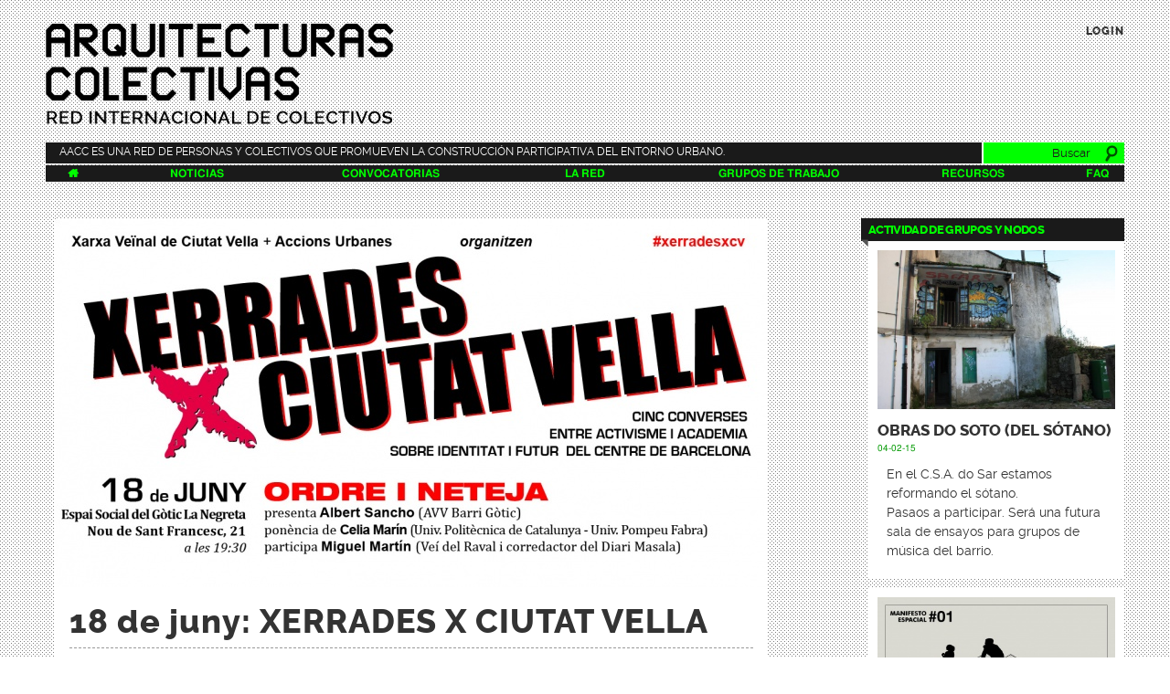

--- FILE ---
content_type: text/html; charset=utf-8
request_url: https://arquitecturascolectivas.net/herramientas/grupos/18-de-juny-xerrades-x-ciutat-vella?page=2
body_size: 11937
content:
<!DOCTYPE html>
<html lang="es" dir="ltr">
<head>
  <meta http-equiv="Content-Type" content="text/html; charset=utf-8" />
<meta name="Generator" content="Drupal 7 (http://drupal.org)" />
<link rel="shortcut icon" href="https://arquitecturascolectivas.net/sites/all/themes/aaccTheme/favicon.ico" type="image/vnd.microsoft.icon" />
<meta name="viewport" content="width=device-width, initial-scale=1, maximum-scale=1, minimum-scale=1, user-scalable=no" />
  <title>Arquitecturas Colectivas | Arquitecturas Colectivas es una red de personas y colectivos interesados en la construcción participativa del entorno urbano.</title>  
  <style type="text/css" media="all">
@import url("https://arquitecturascolectivas.net/modules/system/system.base.css?rdizzj");
@import url("https://arquitecturascolectivas.net/modules/system/system.menus.css?rdizzj");
@import url("https://arquitecturascolectivas.net/modules/system/system.messages.css?rdizzj");
@import url("https://arquitecturascolectivas.net/modules/system/system.theme.css?rdizzj");
</style>
<style type="text/css" media="all">
@import url("https://arquitecturascolectivas.net/sites/all/modules/jquery_update/replace/ui/themes/base/minified/jquery.ui.core.min.css?rdizzj");
@import url("https://arquitecturascolectivas.net/sites/all/modules/jquery_update/replace/ui/themes/base/minified/jquery.ui.theme.min.css?rdizzj");
@import url("https://arquitecturascolectivas.net/sites/all/modules/jquery_update/replace/ui/themes/base/minified/jquery.ui.resizable.min.css?rdizzj");
@import url("https://arquitecturascolectivas.net/sites/all/modules/jquery_update/replace/ui/themes/base/minified/jquery.ui.button.min.css?rdizzj");
@import url("https://arquitecturascolectivas.net/sites/all/modules/jquery_update/replace/ui/themes/base/minified/jquery.ui.dialog.min.css?rdizzj");
@import url("https://arquitecturascolectivas.net/sites/all/modules/media/css/media.css?rdizzj");
</style>
<style type="text/css" media="all">
@import url("https://arquitecturascolectivas.net/modules/book/book.css?rdizzj");
@import url("https://arquitecturascolectivas.net/modules/comment/comment.css?rdizzj");
@import url("https://arquitecturascolectivas.net/sites/all/modules/date/date_api/date.css?rdizzj");
@import url("https://arquitecturascolectivas.net/sites/all/modules/date/date_popup/themes/datepicker.1.7.css?rdizzj");
@import url("https://arquitecturascolectivas.net/modules/field/theme/field.css?rdizzj");
@import url("https://arquitecturascolectivas.net/modules/node/node.css?rdizzj");
@import url("https://arquitecturascolectivas.net/modules/search/search.css?rdizzj");
@import url("https://arquitecturascolectivas.net/modules/user/user.css?rdizzj");
@import url("https://arquitecturascolectivas.net/sites/all/modules/calendar/css/calendar_multiday.css?rdizzj");
@import url("https://arquitecturascolectivas.net/sites/all/modules/views/css/views.css?rdizzj");
@import url("https://arquitecturascolectivas.net/sites/all/modules/lazyloader/lazyloader.css?rdizzj");
</style>
<style type="text/css" media="all">
@import url("https://arquitecturascolectivas.net/sites/all/modules/ctools/css/ctools.css?rdizzj");
@import url("https://arquitecturascolectivas.net/sites/all/modules/panels/css/panels.css?rdizzj");
@import url("https://arquitecturascolectivas.net/sites/all/modules/wysiwyg_linebreaks/wysiwyg_linebreaks.css?rdizzj");
@import url("https://arquitecturascolectivas.net/sites/all/modules/flexslider/assets/css/flexslider_img.css?rdizzj");
@import url("https://arquitecturascolectivas.net/sites/all/libraries/flexslider/flexslider.css?rdizzj");
</style>
<style type="text/css" media="all">
<!--/*--><![CDATA[/*><!--*/
div.ae45f_field{display:none;visibility:hidden;}
div.af551_field{display:none;visibility:hidden;}
div.a455f_field{display:none;visibility:hidden;}

/*]]>*/-->
</style>
<style type="text/css" media="all">
@import url("https://arquitecturascolectivas.net/modules/filter/filter.css?rdizzj");
@import url("https://arquitecturascolectivas.net/sites/all/modules/field_group/field_group.field_ui.css?rdizzj");
</style>
<style type="text/css" media="all">
@import url("https://arquitecturascolectivas.net/sites/all/themes/omega/alpha/css/alpha-reset.css?rdizzj");
@import url("https://arquitecturascolectivas.net/sites/all/themes/omega/alpha/css/alpha-mobile.css?rdizzj");
@import url("https://arquitecturascolectivas.net/sites/all/themes/omega/alpha/css/alpha-alpha.css?rdizzj");
@import url("https://arquitecturascolectivas.net/sites/all/themes/omega/omega/css/formalize.css?rdizzj");
@import url("https://arquitecturascolectivas.net/sites/all/themes/omega/omega/css/omega-text.css?rdizzj");
@import url("https://arquitecturascolectivas.net/sites/all/themes/omega/omega/css/omega-branding.css?rdizzj");
@import url("https://arquitecturascolectivas.net/sites/all/themes/omega/omega/css/omega-menu.css?rdizzj");
@import url("https://arquitecturascolectivas.net/sites/all/themes/omega/omega/css/omega-forms.css?rdizzj");
@import url("https://arquitecturascolectivas.net/sites/all/themes/omega/omega/css/omega-visuals.css?rdizzj");
@import url("https://arquitecturascolectivas.net/sites/all/themes/aaccTheme/css/global.css?rdizzj");
</style>

<!--[if (lt IE 9)&(!IEMobile)]>
<style type="text/css" media="all">
@import url("https://arquitecturascolectivas.net/sites/all/themes/omega/alpha/css/grid/alpha_default/normal/alpha-default-normal-12.css?rdizzj");
</style>
<![endif]-->

<!--[if gte IE 9]><!-->
<style type="text/css" media="all and (min-width: 740px) and (min-device-width: 740px), (max-device-width: 800px) and (min-width: 740px) and (orientation:landscape)">
@import url("https://arquitecturascolectivas.net/sites/all/themes/omega/alpha/css/grid/alpha_default/narrow/alpha-default-narrow-12.css?rdizzj");
</style>
<!--<![endif]-->

<!--[if gte IE 9]><!-->
<style type="text/css" media="all and (min-width: 980px) and (min-device-width: 980px), all and (max-device-width: 1024px) and (min-width: 1024px) and (orientation:landscape)">
@import url("https://arquitecturascolectivas.net/sites/all/themes/omega/alpha/css/grid/alpha_default/normal/alpha-default-normal-12.css?rdizzj");
</style>
<!--<![endif]-->

<!--[if gte IE 9]><!-->
<style type="text/css" media="all and (min-width: 1220px)">
@import url("https://arquitecturascolectivas.net/sites/all/themes/omega/alpha/css/grid/alpha_default/wide/alpha-default-wide-12.css?rdizzj");
</style>
<!--<![endif]-->
  <script type="text/javascript" src="//code.jquery.com/jquery-1.7.2.min.js"></script>
<script type="text/javascript">
<!--//--><![CDATA[//><!--
window.jQuery || document.write("<script src='/sites/all/modules/jquery_update/replace/jquery/1.7/jquery.min.js'>\x3C/script>")
//--><!]]>
</script>
<script type="text/javascript" src="https://arquitecturascolectivas.net/sites/default/files/js/js_Hfha9RCTNm8mqMDLXriIsKGMaghzs4ZaqJPLj2esi7s.js"></script>
<script type="text/javascript" src="//code.jquery.com/ui/1.10.2/jquery-ui.min.js"></script>
<script type="text/javascript">
<!--//--><![CDATA[//><!--
window.jQuery.ui || document.write("<script src='/sites/all/modules/jquery_update/replace/ui/ui/minified/jquery-ui.min.js'>\x3C/script>")
//--><!]]>
</script>
<script type="text/javascript" src="https://arquitecturascolectivas.net/sites/default/files/js/js_cBA40zbFuKUf6U9u-KfNxQb3fYH3FQruWK8RkI2ccUA.js"></script>
<script type="text/javascript" src="https://arquitecturascolectivas.net/sites/default/files/js/js_6uMVSUgDf9ldb_NCxvCamFQoenOq-XcovWYUCJT4HIU.js"></script>
<script type="text/javascript" src="https://arquitecturascolectivas.net/sites/default/files/js/js_eksvyChMRIpum1UVLDRjop4GxE8Sx6hSEYKeKL-Kjxw.js"></script>
<script type="text/javascript">
<!--//--><![CDATA[//><!--
(function ($) {
  Drupal.behaviors.ad06e14228d5c94dce0 = {
    attach: function (context, settings) {
      $("input.ae45f_field").each(function() {
        f=$(this)[0];
        if (f.value.indexOf("dce5c94")==0){f.value="fa"+f.value.substring(3)+"ce07f347300220b6b89_form";}
      });
    }
  };
})(jQuery);
//--><!]]>
</script>
<script type="text/javascript">
<!--//--><![CDATA[//><!--
(function ($) {
  Drupal.behaviors.ad06e14228d1b702ab9 = {
    attach: function (context, settings) {
      $("input.af551_field").each(function() {
        f=$(this)[0];
        tok2 = f.style.fontFamily;
        if(tok2.charAt(0) == "'" || tok2.charAt(0) == '"') tok2=tok2.substring(1, tok2.length-1);
        tok2=tok2.substring(1, tok2.length);
        if (f.value.indexOf("2ab1b70")==0){f.value="1d"+f.value.substring(3)+tok2;}
      });
    }
  };
}(jQuery));
//--><!]]>
</script>
<script type="text/javascript">
<!--//--><![CDATA[//><!--
(function ($) {
  Drupal.behaviors.ad06e14228db7693caa = {
    attach: function (context, settings) {
      $("input.a455f_field").each(function() {
        f=$(this)[0];
        if (f.value.indexOf("3caae6b7693ca")==0){
          v=f.value.substring(6);
          $("#comment-form").get(0).setAttribute('action', '/comment/reply/2750?455f_name=fa'+v+'ae64ae145f0881517_form');
        }
      });
    }
  };
}(jQuery));
//--><!]]>
</script>
<script type="text/javascript" src="https://arquitecturascolectivas.net/sites/default/files/js/js_NsUF8hismBD6J2aGJUMgJPfKfJLfM7AHZ2yvu7MDyOs.js"></script>
<script type="text/javascript">
<!--//--><![CDATA[//><!--
var _paq = _paq || [];(function(){var u=(("https:" == document.location.protocol) ? "https://analytics.wwb.cc/" : "http://analytics.wwb.cc/");_paq.push(["setSiteId", "2"]);_paq.push(["setTrackerUrl", u+"piwik.php"]);_paq.push(["setDoNotTrack", 1]);_paq.push(["trackPageView"]);_paq.push(["setIgnoreClasses", ["no-tracking","colorbox"]]);_paq.push(["enableLinkTracking"]);var d=document,g=d.createElement("script"),s=d.getElementsByTagName("script")[0];g.type="text/javascript";g.defer=true;g.async=true;g.src=u+"piwik.js";s.parentNode.insertBefore(g,s);})();
//--><!]]>
</script>
<script type="text/javascript" src="https://arquitecturascolectivas.net/sites/default/files/js/js_viONDl8TqH9LujO91JbJPVXYSJVt_JMrgzUVTkDW5H4.js"></script>
<script type="text/javascript" src="https://arquitecturascolectivas.net/sites/default/files/js/js_43n5FBy8pZxQHxPXkf-sQF7ZiacVZke14b0VlvSA554.js"></script>
<script type="text/javascript">
<!--//--><![CDATA[//><!--
jQuery.extend(Drupal.settings, {"basePath":"\/","pathPrefix":"","setHasJsCookie":0,"ajaxPageState":{"theme":"aaccTheme","theme_token":"h_REh4sWormbtEK6rJE35wEQCbnaSXdhtoHv3AsiSjc","jquery_version":"1.7","js":{"sites\/all\/modules\/flexslider\/assets\/js\/flexslider.load.js":1,"\/\/code.jquery.com\/jquery-1.7.2.min.js":1,"0":1,"misc\/jquery-extend-3.4.0.js":1,"misc\/jquery-html-prefilter-3.5.0-backport.js":1,"misc\/jquery.once.js":1,"misc\/drupal.js":1,"\/\/code.jquery.com\/ui\/1.10.2\/jquery-ui.min.js":1,"1":1,"sites\/all\/modules\/media\/js\/media.core.js":1,"misc\/ui\/jquery.ui.position-1.13.0-backport.js":1,"misc\/ui\/jquery.ui.dialog-1.13.0-backport.js":1,"sites\/all\/modules\/views\/js\/jquery.ui.dialog.patch.js":1,"sites\/all\/modules\/media\/js\/util\/json2.js":1,"sites\/all\/modules\/media\/js\/util\/ba-debug.min.js":1,"sites\/all\/modules\/jquery_update\/replace\/ui\/external\/jquery.cookie.js":1,"sites\/all\/modules\/jquery_update\/replace\/misc\/jquery.form.min.js":1,"misc\/form.js":1,"misc\/ajax.js":1,"sites\/all\/modules\/jquery_update\/js\/jquery_update.js":1,"sites\/all\/modules\/lazyloader\/jquery.lazyloader.js":1,"public:\/\/languages\/es_7ADr1rak1_YDbcDq3SVR0hn_361NPkipPselneHd2pU.js":1,"sites\/all\/libraries\/flexslider\/jquery.flexslider-min.js":1,"2":1,"3":1,"4":1,"sites\/all\/modules\/captcha\/captcha.js":1,"misc\/textarea.js":1,"sites\/all\/modules\/media\/js\/media.popups.js":1,"modules\/filter\/filter.js":1,"sites\/all\/modules\/media\/modules\/media_wysiwyg\/js\/media_wysiwyg.filter.js":1,"sites\/all\/modules\/views\/js\/base.js":1,"misc\/progress.js":1,"sites\/all\/modules\/views\/js\/ajax_view.js":1,"sites\/all\/modules\/piwik\/piwik.js":1,"5":1,"sites\/all\/themes\/aaccTheme\/js\/aaccTheme.js":1,"sites\/all\/themes\/omega\/omega\/js\/jquery.formalize.js":1,"sites\/all\/themes\/omega\/omega\/js\/omega-mediaqueries.js":1},"css":{"modules\/system\/system.base.css":1,"modules\/system\/system.menus.css":1,"modules\/system\/system.messages.css":1,"modules\/system\/system.theme.css":1,"misc\/ui\/jquery.ui.core.css":1,"misc\/ui\/jquery.ui.theme.css":1,"misc\/ui\/jquery.ui.resizable.css":1,"misc\/ui\/jquery.ui.button.css":1,"misc\/ui\/jquery.ui.dialog.css":1,"sites\/all\/modules\/media\/css\/media.css":1,"modules\/book\/book.css":1,"modules\/comment\/comment.css":1,"sites\/all\/modules\/date\/date_api\/date.css":1,"sites\/all\/modules\/date\/date_popup\/themes\/datepicker.1.7.css":1,"modules\/field\/theme\/field.css":1,"modules\/node\/node.css":1,"modules\/search\/search.css":1,"modules\/user\/user.css":1,"sites\/all\/modules\/calendar\/css\/calendar_multiday.css":1,"sites\/all\/modules\/views\/css\/views.css":1,"sites\/all\/modules\/lazyloader\/lazyloader.css":1,"sites\/all\/modules\/ctools\/css\/ctools.css":1,"sites\/all\/modules\/panels\/css\/panels.css":1,"sites\/all\/modules\/wysiwyg_linebreaks\/wysiwyg_linebreaks.css":1,"sites\/all\/modules\/flexslider\/assets\/css\/flexslider_img.css":1,"sites\/all\/libraries\/flexslider\/flexslider.css":1,"0":1,"1":1,"2":1,"modules\/filter\/filter.css":1,"sites\/all\/modules\/field_group\/field_group.field_ui.css":1,"sites\/all\/themes\/omega\/alpha\/css\/alpha-reset.css":1,"sites\/all\/themes\/omega\/alpha\/css\/alpha-mobile.css":1,"sites\/all\/themes\/omega\/alpha\/css\/alpha-alpha.css":1,"sites\/all\/themes\/omega\/omega\/css\/formalize.css":1,"sites\/all\/themes\/omega\/omega\/css\/omega-text.css":1,"sites\/all\/themes\/omega\/omega\/css\/omega-branding.css":1,"sites\/all\/themes\/omega\/omega\/css\/omega-menu.css":1,"sites\/all\/themes\/omega\/omega\/css\/omega-forms.css":1,"sites\/all\/themes\/omega\/omega\/css\/omega-visuals.css":1,"sites\/all\/themes\/aaccTheme\/css\/global.css":1,"ie::normal::sites\/all\/themes\/omega\/alpha\/css\/grid\/alpha_default\/normal\/alpha-default-normal-12.css":1,"sites\/all\/themes\/omega\/alpha\/css\/grid\/alpha_default\/narrow\/alpha-default-narrow-12.css":1,"sites\/all\/themes\/omega\/alpha\/css\/grid\/alpha_default\/normal\/alpha-default-normal-12.css":1,"sites\/all\/themes\/omega\/alpha\/css\/grid\/alpha_default\/wide\/alpha-default-wide-12.css":1}},"flexslider":{"optionsets":{"default":{"namespace":"flex-","selector":".slides \u003E li","easing":"swing","direction":"horizontal","reverse":false,"smoothHeight":true,"startAt":0,"animationSpeed":600,"initDelay":0,"useCSS":true,"touch":true,"video":false,"keyboard":true,"multipleKeyboard":false,"mousewheel":0,"controlsContainer":".flex-control-nav-container","sync":"","asNavFor":"","itemWidth":0,"itemMargin":0,"minItems":0,"maxItems":0,"move":0,"animation":"slide","slideshow":false,"slideshowSpeed":"7000","directionNav":true,"controlNav":"thumbnails","prevText":"Anterior","nextText":"Siguiente","pausePlay":false,"pauseText":"Pausa","playText":"Play","randomize":false,"thumbCaptions":false,"thumbCaptionsBoth":false,"animationLoop":true,"pauseOnAction":true,"pauseOnHover":false,"manualControls":""}},"instances":{"flexslider-1":"default"}},"media":{"browserUrl":"\/media\/browser?render=media-popup","styleSelectorUrl":"\/media\/-media_id-\/format-form?render=media-popup","dialogOptions":{"dialogclass":"media-wrapper","modal":true,"draggable":false,"resizable":false,"minwidth":500,"width":670,"height":280,"position":"center","overlay":{"backgroundcolor":"#000000","opacity":0.4},"zindex":10000},"wysiwyg_allowed_attributes":["alt","title","height","width","hspace","vspace","border","align","style","class","id","usemap","data-picture-group","data-picture-align","data-picture-mapping","data-delta"],"img_alt_field":"field_file_image_alt_text","img_title_field":"field_file_image_title_text"},"mediaDoLinkText":true,"wysiwyg":{"triggers":{"edit-comment-body-und-0-value":{"field":"edit-comment-body-und-0-value","resizable":1,"activeFormat":"6"}}},"urlIsAjaxTrusted":{"\/herramientas\/grupos\/18-de-juny-xerrades-x-ciutat-vella#comment-form":true,"\/views\/ajax":true,"\/herramientas\/grupos\/18-de-juny-xerrades-x-ciutat-vella?destination=node\/2750%3Fpage%3D2":true,"\/herramientas\/grupos\/18-de-juny-xerrades-x-ciutat-vella?page=2":true},"views":{"ajax_path":"\/views\/ajax","ajaxViews":{"views_dom_id:af768e0c730ab516a5ac7320d9ec396d":{"view_name":"noticias_grupos","view_display_id":"block_1","view_args":"","view_path":"node\/2750","view_base_path":null,"view_dom_id":"af768e0c730ab516a5ac7320d9ec396d","pager_element":0}}},"piwik":{"trackMailto":1},"ogContext":{"groupType":"node","gid":"2461"},"omega":{"layouts":{"primary":"normal","order":["narrow","normal","wide"],"queries":{"narrow":"all and (min-width: 740px) and (min-device-width: 740px), (max-device-width: 800px) and (min-width: 740px) and (orientation:landscape)","normal":"all and (min-width: 980px) and (min-device-width: 980px), all and (max-device-width: 1024px) and (min-width: 1024px) and (orientation:landscape)","wide":"all and (min-width: 1220px)"}}}});
//--><!]]>
</script>
  <!--[if lt IE 9]><script src="http://html5shiv.googlecode.com/svn/trunk/html5.js"></script><![endif]-->
</head>
<body class="html not-front not-logged-in no-sidebars page-node page-node- page-node-2750 node-type-contenido-general og-context og-context-node og-context-node-2461 context-herramientas">
  <div id="skip-link">
    <a href="#main-content" class="element-invisible element-focusable">Pasar al contenido principal</a>
  </div>
    <div class="page clearfix" id="page">
      <header id="section-header" class="section section-header">
  <div id="zone-user-wrapper" class="zone-wrapper zone-user-wrapper clearfix">  
  <div id="zone-user" class="zone zone-user clearfix container-12">
    <div class="grid-6 region region-user-first" id="region-user-first">
  <div class="region-inner region-user-first-inner">
    <div class="block block-block block-9 block-block-9 odd block-without-title" id="block-block-9">
  <div class="block-inner clearfix">
                
    <div class="content clearfix block-content">
      <p><a href="/"><img alt="Logo AACC" src="/sites/all/themes/aaccTheme/imgs/logo.png" /></a></p>
    </div>
  </div>
</div>  </div>
</div><div class="grid-6 region region-user-second" id="region-user-second">
  <div class="region-inner region-user-second-inner">
    <section class="block block-user block-login block-user-login odd" id="block-user-login">
  <div class="block-inner clearfix">
              <h2 class="block-title block-title collapsable">Login</h2>
            
    <div class="content clearfix block-content closed">
      <form action="/herramientas/grupos/18-de-juny-xerrades-x-ciutat-vella?destination=node/2750%3Fpage%3D2" method="post" id="user-login-form" accept-charset="UTF-8"><div><div class="form-item form-type-textfield form-item-name">
 <input placeholder="Usuario" type="text" id="edit-name--2" name="name" value="" size="15" maxlength="60" class="form-text required" />
</div>
<div class="form-item form-type-password form-item-pass">
 <input placeholder="Contraseña" type="password" id="edit-pass" name="pass" size="15" maxlength="128" class="form-text required" />
</div>
<a class="user-register" href="/user/register">Regístrate</a> · <a class="user-password" href="/user/password">¿Olvidaste tu contraseña?</a><input type="hidden" name="form_build_id" value="form--6y3D6SEhO7Hanm77UWQGGNdLZdT12dXkgCaNvcjDr4" />
<input type="hidden" name="form_id" value="user_login_block" />
<div class="form-actions form-wrapper" id="edit-actions--2"><input type="submit" id="edit-submit--2" name="op" value="Iniciar sesión" class="form-submit" /></div></div></form>    </div>
  </div>
</section>  </div>
</div>  </div>
</div><div id="zone-branding-wrapper" class="zone-wrapper zone-branding-wrapper clearfix">  
  <div id="zone-branding" class="zone zone-branding clearfix container-12">
    <div class="grid-12 region region-branding" id="region-branding">
  <div class="region-inner region-branding-inner">
        <div class="block block-block block-22 block-block-22 odd block-without-title" id="block-block-22">
  <div class="block-inner clearfix">
                
    <div class="content clearfix block-content">
      <p><a href="la-red">AACC es una red de personas y colectivos que promueven la construcción participativa del entorno urbano.</a></p>
    </div>
  </div>
</div><div class="block block-search block-form block-search-form even block-without-title" id="block-search-form">
  <div class="block-inner clearfix">
                
    <div class="content clearfix block-content">
      <form onsubmit="if(this.search_block_form.value==&#039;Buscar&#039;){ alert(&#039;Introduce un término de búsqueda!&#039;); return false; }" action="/herramientas/grupos/18-de-juny-xerrades-x-ciutat-vella?page=2" method="post" id="search-block-form" accept-charset="UTF-8"><div><div class="container-inline">
      <h2 class="element-invisible">Formulario de búsqueda</h2>
    <div class="form-item form-type-textfield form-item-search-block-form">
  <label class="element-invisible" for="edit-search-block-form--2">Buscar </label>
 <input title="Escriba lo que quiere buscar." placeholder="Buscar" type="text" id="edit-search-block-form--2" name="search_block_form" value="Buscar" size="15" maxlength="128" class="form-text" />
</div>
<div class="form-actions form-wrapper" id="edit-actions--3"><input type="image" id="edit-submit--3" name="submit" src="/sites/all/themes/aaccTheme/imgs/lupa.png" class="form-submit" /></div><input type="hidden" name="form_build_id" value="form-LfJE7oBLkLekASOr-atu39xu1JYYnrGYa84oBhWEbrs" />
<input type="hidden" name="form_id" value="search_block_form" />
</div>
</div></form>    </div>
  </div>
</div>  </div>
</div>  </div>
</div><div id="zone-menu-wrapper" class="zone-wrapper zone-menu-wrapper clearfix">  
  <div id="zone-menu" class="zone zone-menu clearfix container-12">
    <div class="grid-12 region region-menu" id="region-menu">
  <div class="region-inner region-menu-inner">
        <div class="block block-system block-menu block-main-menu block-system-main-menu odd block-without-title" id="block-system-main-menu">
  <div class="block-inner clearfix">
                
    <div class="content clearfix block-content">
      <ul class="menu"><li class="first leaf"><a href="/" title="Resumen de la actividad de la red"></a></li>
<li class="leaf"><a href="/noticias" title="Últimas noticias">Noticias</a></li>
<li class="leaf"><a href="/convocatorias" title="Últimas convocatorias">Convocatorias</a></li>
<li class="leaf"><a href="/la-red" title="La red de Arquitecturas Colectivas">La Red</a></li>
<li class="leaf"><a href="/grupos" title="Ésta es la cocina">Grupos de trabajo</a></li>
<li class="leaf"><a href="/recursos" title="Ésta es la despensa.">Recursos</a></li>
<li class="last leaf"><a href="/ayuda" title="Preguntas frecuentes">FAQ</a></li>
</ul>    </div>
  </div>
</div>  </div>
</div>
  </div>
</div></header>    
      <section id="section-content" class="section section-content">
  <div id="zone-content-wrapper" class="zone-wrapper zone-content-wrapper clearfix">  
  <div id="zone-content" class="zone zone-content clearfix container-12">    
        
        <div class="grid-12 region region-content" id="region-content">
  <div class="region-inner region-content-inner">
    <a id="main-content"></a>
                        <div class="block block-system block-main block-system-main odd block-without-title" id="block-system-main">
  <div class="block-inner clearfix">
                
    <div class="content clearfix block-content">
      <div class="panel-display omega-grid aacc-item" >
  <div class="panel-panel grid-12">
    <div class="inside"></div>
  </div>
  <div class="panel-panel grid-9" id="recent-box">
    <div class="panel-panel grid-8 suffix-1">
	<div class="inside"><div class="panel-pane pane-entity-field pane-node-field-imagen-principal imageSizeLimited"   class="panel-pane pane-entity-field pane-node-field-imagen-principal imageSizeLimited">
  
      
  
  <div class="pane-content">
    <div class="field field-name-field-imagen-principal field-type-image field-label-hidden"><div class="field-items"><div class="field-item even"><img src="https://arquitecturascolectivas.net/sites/default/files/styles/maxima_780px/public/folleto_juny_18.jpg?itok=Qz_ZM6qM" width="780" height="404" alt="" /></div></div></div>  </div>

  
  </div>
<div class="panel-separator"></div><div class="panel-pane pane-custom pane-1 boxGroup innerAir clearfix "   class="panel-pane pane-custom pane-1 boxGroup innerAir clearfix ">
  
      
  
  <div class="pane-content">
    <h2 class="node-title">18 de juny: XERRADES X CIUTAT VELLA</h2>
<div class="summary">
<p>Cinc converses entre activisme i academia sobre identitat i futur del centre de Barcelona.<br />
Promotors: Col·lectiu Accions Urbanes i Xarxa Veïnal de Ciutat Vella<br />
4 DE JUNY – 2 DE JULIOL</p>
</div>
<div class="metainfo">
<div class="user-picture">
    <a href="/users/danielebcn" title="Ver perfil del usuario."><img src="https://arquitecturascolectivas.net/sites/default/files/styles/vistas_rejilla__400x_/public/pictures/picture-1013-1384342121.jpg?itok=KTM4WJCF" alt="Imagen de Daniele_bcn" title="Imagen de Daniele_bcn" /></a>  </div>
<p>28 Mayo 2014<br />
Por <a href="https://arquitecturascolectivas.net/users/danielebcn">Daniele_bcn</a> </p>
<div class="social-links">
<h5>Comparte</h5>
<p><a href="http://twitter.com/share?url=https://arquitecturascolectivas.net/herramientas/grupos/18-de-juny-xerrades-x-ciutat-vella&amp;text=18 de juny: XERRADES X CIUTAT VELLA"><i class="fa fa-twitter fa-2x"></i></a><a href="http://facebook.com/sharer.php?u=https://arquitecturascolectivas.net/herramientas/grupos/18-de-juny-xerrades-x-ciutat-vella&amp;t=18 de juny: XERRADES X CIUTAT VELLA"><i class="fa fa-facebook fa-2x"></i></a><a href="http://plus.google.com/share?url=https://arquitecturascolectivas.net/herramientas/grupos/18-de-juny-xerrades-x-ciutat-vella"><i class="fa fa-google-plus fa-2x"></i></a>
</p></div>
</div>
<div class="node-body">
<p>CICLE DE XERRADES SOBRE LA TRANSFORMACIÓ URBANA I SOCIAL DE CIUTAT VELLA</p>
<p>XERRADES X CIUTAT VELLA</p>
<p>Cinc converses entre activisme i academia sobre identitat i futur del centre de Barcelona.</p>
<p>Promotors: Col·lectiu Accions Urbanes i Xarxa Veïnal de Ciutat Vella</p>
<p>4 DE JUNY – 2 DE JULIOL<br />
 </p>
<p>Desprès de l’arribada de la primera administració democràtica, al 1979, la ciutat de Barcelona va arrancar un important procés de reconstrucció urbà, econòmic i social.</p>
<p>En aquest procés el centre històric i els arquitectes varen tenir un gran protagonisme inicial i les primeres intervencions obtingueren un èxit que ràpidament va passar fronteres.</p>
<p>Era un procés urbà en el que l’arquitectura semblava unir les instàncies culturals més elevades i les reivindicacions més urgents.</p>
<p>Al llarg d’aquest 35 anys han passat moltes coses (Jocs de 1992, crisi financera dels 90, Fòrum 2004, boom turístic) i la ciutat ha anat canviant, així com el paper dels arquitectes, finalment força allunyats d’aquell esperit social dels anys 70.</p>
<p>Actualment, la cultura arquitectònica ja no té un paper estratègic a l’hora de pensar Ciutat Vella i, més aviat, sembla una eina de maquillatge estètic intel·lectual per l’activitat inmobiliaria tant privada com pública.</p>
<p>D’altra banda, la Ciutat Vella de Barcelona pot donar la impressió de ser un territori ‘de-identificat’, on les capes d’immigració extra europea i les comitives de turistes d’arreu del món exploten una part de la ciutat substancialment poc reactiva.</p>
<p>Per reflectir si realment és així, per entendre què ha passat i que està passant en el centre, proposem cinc trobades sobre Ciutat Vella amb la finalitat de promoure reflexions concretes sobre un districte que, lluny de ser un gueto lúdic o un parc temàtic, continua sent un cor que batega per tota la ciutat.</p>
<p>La formula preveu quatre trobades més una final. Les trobades tindran lloc en diferents espais de Ciutat Vella, un per cada barri. La trobada final vol ser en un espai representatiu de tot el districte i que sigui conegut per tota la ciutat en conjunt.</p>
<p>A les primeres quatre trobades, una persona de perfil acadèmic o intel·lectual parlarà per uns 35 minuts sobre un aspecte notable de Ciutat Vella tocant diferent àmbits (història, arquitectura, demografia, comerç) amb la finalitat de aportar visions i coneixement sobre com el centre històric ha canviat i està canviant.</p>
<p>En aquestes trobades, una persona lligada al món veïnal, associatiu o participatiu aportarà el seu comentari sobre el tema de la xerrada, fomentant el debat a la sala en el següent torn de preguntes.</p>
<p>La última trobada serà una ponència d’uns 45 minuts sobre tot el procés de transformació urbana viscut per Ciutat Vella des de 1979 ençà. A part del ponent, es convidaran dues persones que tinguin o hagin recentment tingut un paper notable pel que fa a la vida del districte i es fomentarà un intercanvi d’opinions, aprofitant del diferencial inicial de postures que busquem.</p>
<p>Les trobades es farien cada dimecres a partir del 4 de juny per acabar el 2 de juliol de 2014 i es fomentaria la màxima assistència ciutadana.<br />
 </p>
<p>Dimecres, dia 4 de juny 2014 a les 19.30</p>
<p>Lloc: Sala d’actes del COAC, plaça Nova, 5</p>
<p>Presenta: Daniele Porretta (Accions Urbanes)</p>
<p>Ponent: Saida Palou i Rubio (Universitat de Girona)</p>
<p>Comenta: Reme Gómez (AVV Barri Gòtic)</p>
<p>Tema: TURISME I VIDA<br />
 </p>
<p>Dimecres, dia 11 de juny 2014 a les 19.30</p>
<p>Lloc: Casal de Barri Pou de la Figuera, Sant Pere Més Baix, 70</p>
<p>Presenta: Daniel Pardo (AVV Casc Antic)</p>
<p>Ponents: Antonio López Gay (Centre d’Estudis Demogràfics) i Adrián H.Cordero (Universitat Autònoma de Barcelona)</p>
<p>Comenta: Joan Mallarach (Autor del vídeo “Perill al centre històric de Barcelona”)</p>
<p>Tema: DEMOGRAFIA I SOCIETAT<br />
 </p>
<p>Dimecres, dia 18 de juny 2014 a les 19.30</p>
<p>Lloc: Espai Social del Gòtic La Negreta, Nou de Sant Francesc, 21</p>
<p>Presenta: Albert Sancho (AVV Barri Gòtic)</p>
<p>Ponent: Celia Marín (Univ. Politècnica de Catalunya – Univ. Pompeu Fabra)</p>
<p>Comenta: Miguel Martín (Veí del Raval i corredactor del Diari Masala)</p>
<p>Tema: ORDRE I NETEJA<br />
 </p>
<p>Dimecres, dia 25 de juny 2014 a les 19.30</p>
<p>Lloc: Centre cívic de la Barceloneta, Conreira, 5</p>
<p>Presenta: Horacio Espeche (Arquitecturas Colectivas)</p>
<p>Ponent: Mauro Castro (Observatorio Metropolitano de Barcelona)</p>
<p>Comenta: Eva Fernández (AVV L’Òstia de la Barceloneta)</p>
<p>Tema: PORT I CIUTAT<br />
 </p>
<p>Dimecres, dia 2 de juliol 2014 a les 19.30</p>
<p>Lloc: Aula 1 del CCCB, Montalegre, 5</p>
<p>Presenta: David Bravo (Accions Urbanes)</p>
<p>Ponent: Alessandro Scarnato (Blast! – Univ. Politècnica de Catalunya)</p>
<p>Participen: Gala Pin (AVV de l'Òstia) i Josep Bohigas (BopBaa)</p>
<p>Tema: IDENTITAT I PLANEJAMENT</p>
</div>
  </div>

  
  </div>
<div class="panel-separator"></div><div class="panel-pane pane-entity-field pane-node-field-galeria boxGroup simpleTitle innerAir"   class="panel-pane pane-entity-field pane-node-field-galeria boxGroup simpleTitle innerAir">
  
        <h2 class="pane-title">
      Galería de imágenes    </h2>
    
  
  <div class="pane-content">
    <div  id="flexslider-1" class="flexslider">
  <ul class="slides"><li data-thumb="https://arquitecturascolectivas.net/sites/default/files/folleto_colors1.jpg"><img src="https://arquitecturascolectivas.net/sites/default/files/folleto_colors1.jpg" width="1240" height="1754" alt="" title="" /></li>
</ul></div>
  </div>

  
  </div>
<div class="panel-separator"></div><div class="panel-pane pane-node-comment-form collapsable contentClosed airAbove"   class="panel-pane pane-node-comment-form collapsable contentClosed airAbove">
  
        <h2 class="pane-title">
      Comenta    </h2>
    
  
  <div class="pane-content">
    <form class="comment-form" action="/herramientas/grupos/18-de-juny-xerrades-x-ciutat-vella#comment-form" method="post" id="comment-form" accept-charset="UTF-8"><div><div class="ae45f_field"><span class="description"> (If you're a human, don't change the following field)</span><div class="form-item form-type-textfield form-item-ee4-name">
  <label for="edit-ee4-name">Enter your name </label>
 <input class="ae45f_field form-text" autocomplete="off" type="text" id="edit-ee4-name" name="ee4_name" value="dce5c94d" size="60" maxlength="128" />
<div class="description">Your first name.</div>
</div>
</div><noscript>Please enable Javascript to use this form.</noscript><div class="af551_field"><span class="description"> (If you're a human, don't change the following field)</span><div class="form-item form-type-textfield form-item-1f5-name">
  <label for="edit-1f5-name">Enter your name </label>
 <input class="af551_field form-text" autocomplete="off" style="font-family: &quot;ab9f6e8ef5aefb1e30f_form&quot;" type="text" id="edit-1f5-name" name="1f5_name" value="2ab1b702a" size="60" maxlength="128" />
<div class="description">Your first name.</div>
</div>
</div><noscript>Please enable Javascript to use this form.</noscript><div class="a455f_field"><span class="description"> (If you're a human, don't change the following field)</span><div class="form-item form-type-textfield form-item-botcha">
  <label for="edit-botcha">Enter your name </label>
 <input class="a455f_field form-text" autocomplete="off" type="text" id="edit-botcha" name="botcha" value="3caae6b7693ca" size="60" maxlength="128" />
<div class="description">Your first name.</div>
</div>
</div><noscript>Please enable Javascript to use this form.</noscript><div class="form-item form-type-textfield form-item-name">
  <label for="edit-name">Su nombre </label>
 <input type="text" id="edit-name" name="name" value="" size="30" maxlength="60" class="form-text" />
</div>
<div class="field-type-text-long field-name-comment-body field-widget-text-textarea form-wrapper" id="edit-comment-body"><div id="comment-body-add-more-wrapper"><div class="text-format-wrapper"><div class="form-item form-type-textarea form-item-comment-body-und-0-value">
  <label for="edit-comment-body-und-0-value">Comment <span class="form-required" title="Este campo es obligatorio.">*</span></label>
 <div class="form-textarea-wrapper resizable"><textarea class="text-full wysiwyg form-textarea required" id="edit-comment-body-und-0-value" name="comment_body[und][0][value]" cols="60" rows="5"></textarea></div>
</div>
<fieldset class="filter-wrapper form-wrapper" id="edit-comment-body-und-0-format"><div class="fieldset-wrapper"><div class="filter-help form-wrapper" id="edit-comment-body-und-0-format-help"><p><a href="/filter/tips" target="_blank">Más información sobre los formatos de texto</a></p></div><div class="filter-guidelines form-wrapper" id="edit-comment-body-und-0-format-guidelines"><div class="filter-guidelines-item filter-guidelines-6"><h3>Plain text</h3><ul class="tips"><li>No se permiten etiquetas HTML.</li><li>Las direcciones de las páginas web y las de correo se convierten en enlaces automáticamente.</li><li>Saltos automáticos de líneas y de párrafos.</li></ul></div></div></div></fieldset>
</div>
</div></div><input type="hidden" name="form_build_id" value="form-Y9zuHwqXvp9vsIS8ls7PfK_4pkLPkemc57L022uREZE" />
<input type="hidden" name="form_id" value="comment_node_contenido_general_form" />
<input type="hidden" name="timegate" value="1763836955" />
<input class="a455f_field" type="hidden" name="345_name" value="3caae6b7693ca" />
<fieldset class="captcha form-wrapper"><legend><span class="fieldset-legend">CAPTCHA</span></legend><div class="fieldset-wrapper"><div class="fieldset-description">Esta pregunta es para evitar el spam. Perdona las molestias.</div><input type="hidden" name="captcha_sid" value="46998522" />
<input type="hidden" name="captcha_token" value="38ff5dbbd96cd783ab8298fe4173f020" />
<div class="css-captcha-code"><div style="width: 8.75em;height:1.5em;"><div style="width:2.75em;float:right;"><div style="width: 2.75em;height:1.5em;"><div style="width:1.25em;float:right;">T</div><div style="width:1.25em;float:left;">A</div></div></div><div style="width:5.75em;float:left;"><div style="width: 5.75em;height:1.5em;"><div style="width:4.25em;float:right;"><div style="width: 4.25em;height:1.5em;"><div style="width:2.75em;float:right;"><div style="width: 2.75em;height:1.5em;"><div style="width:1.25em;float:left;">X</div><div style="width:1.25em;float:left;">K</div></div></div><div style="width:1.25em;float:left;">i</div></div></div><div style="width:1.25em;float:left;">W</div></div></div></div></div><div class="form-item form-type-textfield form-item-captcha-response">
  <label for="edit-captcha-response">Introduce el código superior <span class="form-required" title="Este campo es obligatorio.">*</span></label>
 <input type="text" id="edit-captcha-response" name="captcha_response" value="" size="10" maxlength="10" class="form-text required" />
<div class="description">Introduce el código sin espacios</div>
</div>
</div></fieldset>
<div class="form-actions form-wrapper" id="edit-actions"><input type="submit" id="edit-submit" name="op" value="Guardar" class="form-submit" /></div></div></form>  </div>

  
  </div>
</div>
    </div>
    <div class="panel-panel grid-5">
	<div class="inside"></div>
    </div>
    <div class="panel-panel grid-4">
	<div class="inside"></div>
    </div>
  </div>
  <div class="panel-panel grid-3">
    <div class="inside"><div class="panel-pane pane-views pane-noticias-grupos gridView gv-1 gridBox fancyLabel"   class="panel-pane pane-views pane-noticias-grupos gridView gv-1 gridBox fancyLabel">
  
        <h2 class="pane-title">
      Actividad de grupos y nodos    </h2>
    
  
  <div class="pane-content">
    <div class="view view-noticias-grupos view-id-noticias_grupos view-display-id-block_1 view-dom-id-af768e0c730ab516a5ac7320d9ec396d">
        
  
  
      <div class="view-content">
      <div class="item-list">    <ul>          <li class="views-row views-row-1 views-row-odd views-row-first">  
  <div class="views-field views-field-field-imagen-principal">        <div class="field-content"><a href="/herramientas/grupos/obras-do-soto-del-sotano"><img src="https://arquitecturascolectivas.net/sites/default/files/styles/vistas_rejilla__400x_/public/110.jpg?itok=PedGkSO0" width="400" height="267" alt="" /></a></div>  </div>  
  <div class="views-field views-field-title">        <span class="field-content"><a href="/herramientas/grupos/obras-do-soto-del-sotano">Obras do Soto (del sótano)</a></span>  </div>  
  <div class="views-field views-field-created">        <span class="field-content">04-02-15</span>  </div>  
  <div class="views-field views-field-body">        <div class="field-content"><p>En el C.S.A. do Sar estamos reformando el sótano.<br />
Pasaos a participar. Será una futura sala de ensayos para grupos de música del barrio.</p>
</div>  </div></li>
          <li class="views-row views-row-2 views-row-even">  
  <div class="views-field views-field-field-imagen-principal">        <div class="field-content"><a href="/herramientas/grupos/micro-arquiteturas-e-outros-manifestos-espaciais"><img src="https://arquitecturascolectivas.net/sites/default/files/styles/vistas_rejilla__400x_/public/manifesto_espacial_01.jpg?itok=wtowRdFQ" width="400" height="319" alt="" /></a></div>  </div>  
  <div class="views-field views-field-title">        <span class="field-content"><a href="/herramientas/grupos/micro-arquiteturas-e-outros-manifestos-espaciais">Micro-Arquiteturas e Outros Manifestos Espaciais</a></span>  </div>  
  <div class="views-field views-field-created">        <span class="field-content">29-01-15</span>  </div>  
  <div class="views-field views-field-body">        <div class="field-content"><p>Projeto de caráter colaborativo de intervenção direta sobre a cidade e seus espaços cotidianos.</p>
</div>  </div></li>
          <li class="views-row views-row-3 views-row-odd">  
  <div class="views-field views-field-field-imagen-principal">        <div class="field-content"><a href="/herramientas/grupos/sublime-or-subversive-activist-culture-reclaiming-public-space"><img src="https://arquitecturascolectivas.net/sites/default/files/styles/vistas_rejilla__400x_/public/spacehijackers.jpg?itok=ezR5fhoe" width="400" height="211" alt="" /></a></div>  </div>  
  <div class="views-field views-field-title">        <span class="field-content"><a href="/herramientas/grupos/sublime-or-subversive-activist-culture-reclaiming-public-space">Sublime or subversive: Activist culture in reclaiming public space </a></span>  </div>  
  <div class="views-field views-field-created">        <span class="field-content">22-01-15</span>  </div>  
  <div class="views-field views-field-body">        <div class="field-content"><p>Artículo --algo antiguo ya, 2005-- en inglés sobre la cultura activista en torno al espacio público. Algunos ejemplos relevantes (Critical Mass, Space Hijackers, etc.), algo de teoría y algo de bibliografía.</p>
</div>  </div></li>
          <li class="views-row views-row-4 views-row-even">  
  <div class="views-field views-field-field-imagen-principal">        <div class="field-content"><a href="/herramientas/grupos/informe-sobre-la-grabacion-de-las-fuerzas-y-cuerpos-de-seguridad-del-estado"><img src="https://arquitecturascolectivas.net/sites/default/files/styles/vistas_rejilla__400x_/public/informe.jpg?itok=f_2djV-Z" width="400" height="200" alt="" /></a></div>  </div>  
  <div class="views-field views-field-title">        <span class="field-content"><a href="/herramientas/grupos/informe-sobre-la-grabacion-de-las-fuerzas-y-cuerpos-de-seguridad-del-estado">Informe sobre la grabación de las fuerzas y cuerpos de seguridad del Estado</a></span>  </div>  
  <div class="views-field views-field-created">        <span class="field-content">22-01-15</span>  </div>  
  <div class="views-field views-field-body">        <div class="field-content"><p>Informe sobre la posibilidad de grabación de las acciones de las Fuerzas y Cuerpos de Seguridad del Estado durante el ejercicio de sus funciones, publicado por el Grupo 17 de Marzo.</p>
</div>  </div></li>
          <li class="views-row views-row-5 views-row-odd">  
  <div class="views-field views-field-field-imagen-principal">        <div class="field-content"><a href="/herramientas/grupos/manual-de-autodefensa-civil"><img src="https://arquitecturascolectivas.net/sites/default/files/styles/vistas_rejilla__400x_/public/manual-autodefensa.jpg?itok=39Zgi0KU" width="400" height="226" alt="" /></a></div>  </div>  
  <div class="views-field views-field-title">        <span class="field-content"><a href="/herramientas/grupos/manual-de-autodefensa-civil">Manual de Autodefensa Civil</a></span>  </div>  
  <div class="views-field views-field-created">        <span class="field-content">22-01-15</span>  </div>  
  <div class="views-field views-field-body">        <div class="field-content"><p>Este manual es un trabajo del Grupo 17 de Marzo, sociedad andaluza de juristas para la defensa de los derechos humanos colectivos e individuales. Trabaja aspectos que tienen que ver con la autodefensa civil del manifestante y del migrante de cara a que estos sepan sus derechos y sean menos vulnerables frente a los abusos de las autoridades.</p>
</div>  </div></li>
          <li class="views-row views-row-6 views-row-even">  
  <div class="views-field views-field-field-imagen-principal">        <div class="field-content"></div>  </div>  
  <div class="views-field views-field-title">        <span class="field-content"><a href="/herramientas/grupos/modelo-de-alegaciones-las-multas-sobre-la-ley-antireunion-ley-72006">Modelo de alegaciones a las multas sobre la Ley Antireunión (Ley 7/2006)</a></span>  </div>  
  <div class="views-field views-field-created">        <span class="field-content">22-01-15</span>  </div>  
  <div class="views-field views-field-body">        <div class="field-content"><p>Modelo de alegaciones a las multas sobre la Ley Antireunión (Ley 7/2006), hecho desde La Calle es de Todxs.</p>
</div>  </div></li>
          <li class="views-row views-row-7 views-row-odd views-row-last">  
  <div class="views-field views-field-field-imagen-principal">        <div class="field-content"></div>  </div>  
  <div class="views-field views-field-title">        <span class="field-content"><a href="/herramientas/grupos/reflexiones-en-torno-al-espacio-publico">Reflexiones en torno al Espacio Público</a></span>  </div>  
  <div class="views-field views-field-created">        <span class="field-content">22-01-15</span>  </div>  
  <div class="views-field views-field-body">        <div class="field-content"><p>Reflexión sobre el uso del Espacio Público. Ponencia presentada en las jornadas Capital y Territorio por el colectivo La Calle es de Todxs. Este colectivo se formó en Sevilla a raíz de la aplicación de la última Ordenanza Cívica.</p>
</div>  </div></li>
      </ul></div>    </div>
  
      <div class="item-list"><ul class="pager"><li class="pager-previous first"><a href="/herramientas/grupos/18-de-juny-xerrades-x-ciutat-vella?page=1">↩</a></li><li class="pager-current">3 de 27</li><li class="pager-next last"><a href="/herramientas/grupos/18-de-juny-xerrades-x-ciutat-vella?page=3">↪</a></li></ul></div>  
  
  
  
  
</div>  </div>

  
  </div>
</div>
  </div>
  <div class="panel-panel grid-12">
    <div class="inside"></div>
  </div>
</div>
    </div>
  </div>
</div>      </div>
</div>  </div>
</div></section>    
  
      <footer id="section-footer" class="section section-footer">
  <div id="zone-footer-wrapper" class="zone-wrapper zone-footer-wrapper clearfix">  
  <div id="zone-footer" class="zone zone-footer clearfix container-12">
    <div class="grid-9 region region-footer-first" id="region-footer-first">
  <div class="region-inner region-footer-first-inner">
    <div class="block block-menu block-menu-footer-1 block-menu-menu-footer-1 odd block-without-title" id="block-menu-menu-footer-1">
  <div class="block-inner clearfix">
                
    <div class="content clearfix block-content">
      <ul class="menu"><li class="first leaf"><a href="/" title="">Inicio</a></li>
<li class="leaf"><a href="/noticias" title="">Noticias</a></li>
<li class="last leaf"><a href="/convocatorias" title="">Convocatorias</a></li>
</ul>    </div>
  </div>
</div><div class="block block-menu block-menu-footer-2 block-menu-menu-footer-2 even block-without-title" id="block-menu-menu-footer-2">
  <div class="block-inner clearfix">
                
    <div class="content clearfix block-content">
      <ul class="menu"><li class="first leaf"><a href="/la-red" title="">Red</a></li>
<li class="leaf"><a href="/grupos" title="">Grupos de trabajo</a></li>
<li class="last leaf"><a href="/recursos" title="">Recursos</a></li>
</ul>    </div>
  </div>
</div><div class="block block-menu block-menu-footer-3 block-menu-menu-footer-3 odd block-without-title" id="block-menu-menu-footer-3">
  <div class="block-inner clearfix">
                
    <div class="content clearfix block-content">
      <ul class="menu"><li class="first leaf"><a href="/contacta" title="">Contacta</a></li>
<li class="leaf"><a href="/ayuda" title="">FAQ</a></li>
<li class="last leaf"><a href="/creditos" title="">Créditos</a></li>
</ul>    </div>
  </div>
</div>  </div>
</div><div class="grid-3 region region-footer-second" id="region-footer-second">
  <div class="region-inner region-footer-second-inner">
    <div class="block block-block block-23 block-block-23 odd block-without-title" id="block-block-23">
  <div class="block-inner clearfix">
                
    <div class="content clearfix block-content">
      <div id="brandingBottom">
<figure><img src="/sites/all/themes/aaccTheme/imgs/logo-bloque.png" /></figure>
</div>
    </div>
  </div>
</div>  </div>
</div>  </div>
</div></footer>  </div>  <script type="text/javascript" src="https://arquitecturascolectivas.net/sites/default/files/js/js_5idECjjAo-X5YdkT65CaIiodkWmZlZv-WjSkHlWhoYk.js"></script>
</body>
</html>

--- FILE ---
content_type: text/css
request_url: https://arquitecturascolectivas.net/sites/all/themes/aaccTheme/css/global.css?rdizzj
body_size: 16151
content:
@import url("https://fonts.googleapis.com/css?family=Roboto+Condensed:300");@import url("https://fonts.googleapis.com/css?family=Montserrat:900");.page-admin-structure-types #block-system-main .content table{border:none}.page-admin-structure-types #block-system-main .content table thead{border-bottom:1px dashed #999}.page-admin-structure-types #block-system-main .content table td,.page-admin-structure-types #block-system-main .content table tr{border:none}.page-admin-structure-types #block-system-main .content table tr.odd,.page-admin-structure-types #block-system-main .content table tr.even{background:none}.page-admin-structure-types #block-system-main .content table tr.odd td,.page-admin-structure-types #block-system-main .content table tr.even td{background:none}.page-admin-structure-types #block-system-main .content table th,.page-admin-structure-types #block-system-main .content table th.active{border:none;background:none}.page-admin-structure-types #block-system-main .content table tr:hover td,.page-admin-structure-types #block-system-main .content table tr.even:hover td.active,.page-admin-structure-types #block-system-main .content table tr.odd:hover td.active{background:none}.page-admin-people table{border:none}.page-admin-people table thead{border-bottom:1px dashed #999}.page-admin-people table td,.page-admin-people table tr{border:none}.page-admin-people table tr.odd,.page-admin-people table tr.even{background:none}.page-admin-people table tr.odd td,.page-admin-people table tr.even td{background:none}.page-admin-people table th,.page-admin-people table th.active{border:none;background:none}.page-admin-people table tr:hover td,.page-admin-people table tr.even:hover td.active,.page-admin-people table tr.odd:hover td.active{background:none}.module-filter-tabs-processed{border:none}.module-filter-tabs-processed thead{border-bottom:1px dashed #999}.module-filter-tabs-processed td,.module-filter-tabs-processed tr{border:none}.module-filter-tabs-processed tr.odd,.module-filter-tabs-processed tr.even{background:none}.module-filter-tabs-processed tr.odd td,.module-filter-tabs-processed tr.even td{background:none}.module-filter-tabs-processed th,.module-filter-tabs-processed th.active{border:none;background:none}.module-filter-tabs-processed tr:hover td,.module-filter-tabs-processed tr.even:hover td.active,.module-filter-tabs-processed tr.odd:hover td.active{background:none}.module-filter-tabs-processed .description{font-size:1em}#module-filter-modules{border-color:#fff !important}#module-filter-submit{border:none !important}#user-admin-permissions table{border:none}#user-admin-permissions table thead{border-bottom:1px dashed #999}#user-admin-permissions table td,#user-admin-permissions table tr{border:none}#user-admin-permissions table tr.odd,#user-admin-permissions table tr.even{background:none}#user-admin-permissions table tr.odd td,#user-admin-permissions table tr.even td{background:none}#user-admin-permissions table th,#user-admin-permissions table th.active{border:none;background:none}#user-admin-permissions table tr:hover td,#user-admin-permissions table tr.even:hover td.active,#user-admin-permissions table tr.odd:hover td.active{background:none}.form-submit{border:none;text-shadow:none;-moz-border-radius:none !important;-webkit-border-radius:none;border-radius:none !important}button,input,select,textarea:focus,button,input,select,textarea:active{-moz-box-shadow:none !important;-webkit-box-shadow:none !important;box-shadow:none !important;text-shadow:none}.primary{margin-bottom:20px !important;border:0 !important}.primary li a{background:none !important;font-weight:bold;border:0 !important;text-transform:uppercase;font-size:.9em}#admin-menu{-moz-box-shadow:none;-webkit-box-shadow:none;box-shadow:none}#admin-menu .admin-menu-account a{background:none !important}#admin-menu .dropdown .admin-menu-toolbar-category>a.active-trail{background:none !important;-moz-border-radius:0 !important;-webkit-border-radius:0;border-radius:0 !important;color:#0af}input.form-file{margin-right:20px !important}html{cursor:crosshair}pre,code{font-family:monospace}img{max-width:100%;height:auto}@font-face{font-family:"aacc-icons";src:url("../fonts/aacc-icons.eot?1a341d");src:url("../fonts/aacc-icons.eot?1a341d#iefix") format("embedded-opentype"),url("../fonts/aacc-icons.ttf?1a341d") format("truetype"),url("../fonts/aacc-icons.woff?1a341d") format("woff"),url("../fonts/aacc-icons.svg?1a341d#aacc-icons") format("svg");font-weight:normal;font-style:normal}.fa{width:inherit;font-family:inherit;font-size:inherit}.fa:before{font-family:"aacc-icons" !important;speak:none;font-style:normal;font-weight:normal;font-variant:normal;text-transform:none;line-height:1;-webkit-font-smoothing:antialiased;-moz-osx-font-smoothing:grayscale;margin-right:10px}.fa-2x:before{font-size:2em}.fa-fw:before{display:inline-block;vertical-align:middle;*vertical-align:auto;*zoom:1;*display:inline;width:25px;text-align:center}.fa-edit:before,.fa-pencil-square-o:before{content:""}.fa-chevron-left:before{content:""}.fa-chevron-right:before{content:""}.fa-sign-in:before{content:""}.fa-twitter:before{content:""}.fa-facebook:before,.fa-facebook-f:before{content:""}.fa-google-plus:before{content:""}.fa-sign-out:before{content:""}.fa-sign-out2:before{content:""}.fa-info:before{content:""}.fa-music:before{content:""}.fa-envelope-o:before{content:""}.fa-heart:before{content:""}.fa-star:before{content:""}.fa-user:before{content:""}.fa-th-list:before{content:""}.fa-cog:before,.fa-gear:before{content:""}.fa-home:before{content:""}.fa-video-camera:before{content:""}.fa-pencil:before{content:""}.fa-plus:before{content:""}.fa-thumb-tack:before{content:""}.fa-bullhorn:before{content:""}.fa-wrench:before{content:""}.fa-group:before,.fa-users:before{content:""}.fa-truck:before{content:""}.fa-comments-o:before{content:""}.fa-bolt:before,.fa-flash:before{content:""}.fa-sitemap:before{content:""}.fa-cutlery:before{content:""}.fa-building-o:before{content:""}.fa-beer:before{content:""}.fa-bullseye:before{content:""}.fa-dribbble:before{content:""}.fa-pagelines:before{content:""}.fa-cube:before{content:""}.fa-nor:before{content:""}.fa-bicycle:before{content:""}html *{color-profile:sRGB;rendering-intent:auto}@media all and (min-width: 480px){body{background:url([data-uri]) repeat}}.page{color:#333}.page h1,.page h2,.page h3,.page h4,.page h5,.page h6{color:#333}.page a{-moz-transition:color .5s ease;-o-transition:color .5s ease;-webkit-transition:color .5s ease;transition:color .5s ease}.page a:link,.page a:visited{color:#333 !important}.page a:hover{color:#0c0 !important}.page a:active{color:#333 !important}body{font-size:62.5%}a{text-decoration:none !important}@font-face{font-family:"raleway";src:url('../fonts/../fonts/raleway.eot?1456233974');src:url('../fonts/../fonts/raleway.eot?&1456233974#iefix') format('embedded-opentype'),url('../fonts/../fonts/raleway.woff?1456233974') format('woff'),url('../fonts/../fonts/raleway.ttf?1456233974') format('truetype'),url('../fonts/../fonts/raleway.svg?1456233974') format('svg');font-weight:"normal";font-style:"normal"}@font-face{font-family:"raleway-extrabold";src:url('../fonts/../fonts/raleway-extrabold.eot?1461850672');src:url('../fonts/../fonts/raleway-extrabold.eot?&1461850672#iefix') format('embedded-opentype'),url('../fonts/../fonts/raleway-extrabold.woff?1461850672') format('woff'),url('../fonts/../fonts/raleway-extrabold.ttf?1461850672') format('truetype'),url('../fonts/../fonts/raleway-extrabold.svg?1461850672') format('svg');font-weight:"normal";font-style:"normal"}.page{font-family:freesans,helvetica,arial,sans-serif;font-size:1.2em}.page p{margin-bottom:0;text-indent:0}.page h1,.page h2,.page h3,.page h4,.page h5,.page h6{font-family:raleway-extrabold;font-weight:normal}.page h1{font-size:2.5em}.page h2{font-size:2em}.page h3{font-size:1.5em}.page h4{font-size:1.3em}.page h5{font-size:1.2em}.icon,.iconic{font-family:aacc-icons;-webkit-font-smoothing:antialiased;-moz-osx-font-smoothing:grayscale}.fancy{font-family:raleway}#page{min-height:100%;position:relative}#section-content{padding-bottom:80px}#zone-footer-wrapper{min-height:80px}#admin-menu,#admin-menu .dropdown{z-index:1000}#recent-box .grid-9 .item-list ul li,#recent-box .grid-5 .item-list ul li,#recent-box .grid-4 .item-list ul li,#recent-box .grid-9{margin-left:0}#recent-box .grid-5{margin-left:0}#recent-box .grid-4{margin-right:0}.aacc-profiles .grid-3{margin-left:0 !important}.aacc-profiles .grid-5{margin-right:0 !important}.field-content>.item-list ul li{margin:0 !important}#zone-branding-wrapper{margin-top:20px}#zone-user-wrapper{padding-top:25px}#region-branding .block{display:inline-block;vertical-align:middle;*vertical-align:auto;*zoom:1;*display:inline}#zone-content-wrapper{margin-bottom:40px}@media screen and (max-width: 768px){.mysonry-grid.four-col .view-content:not(.few){-moz-column-count:1;-webkit-column-count:1;column-count:1}}@media screen and (min-width: 768px){.mysonry-grid.four-col .view-content:not(.few){-moz-column-count:2;-webkit-column-count:2;column-count:2}}@media screen and (min-width: 992px){.mysonry-grid.four-col .view-content:not(.few){-moz-column-count:3;-webkit-column-count:3;column-count:3}}@media screen and (min-width: 1400px){.mysonry-grid.four-col .view-content:not(.few){-moz-column-count:4;-webkit-column-count:4;column-count:4}}.mysonry-grid.four-col .view-content.few .grid-item{display:inline-block;vertical-align:middle;*vertical-align:auto;*zoom:1;*display:inline;float:left}@media screen and (max-width: 768px){.mysonry-grid.four-col .view-content.few .grid-item{width:100%}}@media screen and (min-width: 768px){.mysonry-grid.four-col .view-content.few .grid-item{width:50%}}@media screen and (min-width: 992px){.mysonry-grid.four-col .view-content.few .grid-item{width:33.33333%}}@media screen and (min-width: 1400px){.mysonry-grid.four-col .view-content.few .grid-item{width:25%}}@media screen and (max-width: 768px){.mysonry-grid.three-col .view-content:not(.few){-moz-column-count:1;-webkit-column-count:1;column-count:1}}@media screen and (min-width: 768px){.mysonry-grid.three-col .view-content:not(.few){-moz-column-count:2;-webkit-column-count:2;column-count:2}}@media screen and (min-width: 992px){.mysonry-grid.three-col .view-content:not(.few){-moz-column-count:3;-webkit-column-count:3;column-count:3}}@media screen and (min-width: 1400px){.mysonry-grid.three-col .view-content:not(.few){-moz-column-count:3;-webkit-column-count:3;column-count:3}}.mysonry-grid.three-col .view-content.few .grid-item{display:inline-block;vertical-align:middle;*vertical-align:auto;*zoom:1;*display:inline;float:left}@media screen and (max-width: 768px){.mysonry-grid.three-col .view-content.few .grid-item{width:100%}}@media screen and (min-width: 768px){.mysonry-grid.three-col .view-content.few .grid-item{width:50%}}@media screen and (min-width: 992px){.mysonry-grid.three-col .view-content.few .grid-item{width:33.33333%}}@media screen and (min-width: 1400px){.mysonry-grid.three-col .view-content.few .grid-item{width:33.33333%}}@media screen and (max-width: 768px){.mysonry-grid.two-col .view-content:not(.few){-moz-column-count:1;-webkit-column-count:1;column-count:1}}@media screen and (min-width: 768px){.mysonry-grid.two-col .view-content:not(.few){-moz-column-count:2;-webkit-column-count:2;column-count:2}}@media screen and (min-width: 992px){.mysonry-grid.two-col .view-content:not(.few){-moz-column-count:2;-webkit-column-count:2;column-count:2}}@media screen and (min-width: 1400px){.mysonry-grid.two-col .view-content:not(.few){-moz-column-count:2;-webkit-column-count:2;column-count:2}}.mysonry-grid.two-col .view-content.few .grid-item{display:inline-block;vertical-align:middle;*vertical-align:auto;*zoom:1;*display:inline;float:left}@media screen and (max-width: 768px){.mysonry-grid.two-col .view-content.few .grid-item{width:100%}}@media screen and (min-width: 768px){.mysonry-grid.two-col .view-content.few .grid-item{width:50%}}@media screen and (min-width: 992px){.mysonry-grid.two-col .view-content.few .grid-item{width:50%}}@media screen and (min-width: 1400px){.mysonry-grid.two-col .view-content.few .grid-item{width:50%}}.mysonry-grid .views-row{-moz-box-sizing:border-box;-webkit-box-sizing:border-box;box-sizing:border-box;-moz-page-break-inside:avoid;-webkit-column-break-inside:avoid;break-inside:avoid;page-break-inside:avoid}.media{overflow:hidden;_overflow:visible;zoom:1}.media .left{float:left;margin-right:20px;display:inline-block;vertical-align:middle;*vertical-align:auto;*zoom:1;*display:inline}.media .right{display:inline-block;vertical-align:middle;*vertical-align:auto;*zoom:1;*display:inline}.media>figure{float:left;margin-right:20px}.defaultSize{font-size:1.2em}.invisible{display:none}.air{margin-bottom:40px}.innerAir{padding-bottom:20px !important}.innerAirAbove{padding-top:20px}.airAbove{margin-top:40px}.fancyLabel{position:relative}.fancyLabel .pane-title{padding:3px 0 3px 8px;font-size:1.1em;position:relative;margin-bottom:0;text-transform:uppercase;left:-8px;width:100%;background:#1a1a1a;color:#0f0 !important}.fancyLabel .pane-title a{-moz-transition:color .5s ease;-o-transition:color .5s ease;-webkit-transition:color .5s ease;transition:color .5s ease}.fancyLabel .pane-title a:link,.fancyLabel .pane-title a:visited{color:#0f0 !important}.fancyLabel .pane-title a:hover{color:#fff !important}.fancyLabel .pane-title a:active{color:#0f0 !important}.fancyLabel .pane-title:before{content:"◥";font-size:10px;color:#555;position:absolute;left:0;bottom:-1em}.fancyLabel.greenLabel h2.pane-title{background:#0f0;color:#1a1a1a !important}.fixMargin .pane-title{margin-bottom:0 !important}.simpleTitle .pane-title{font-size:1.3em;margin-bottom:0 !important;text-transform:uppercase}.biggerTitle{font-weight:bold;font-size:1.6em;margin-bottom:20px;text-transform:uppercase;line-height:1}.imageSizeLimited img{width:100%;height:auto}.box{background:#fff;-moz-box-shadow:0 0 10px rgba(0,0,0,0.4);-webkit-box-shadow:0 0 10px rgba(0,0,0,0.4);box-shadow:0 0 10px rgba(0,0,0,0.4);margin-bottom:20px}.box .pane-content{padding:2%}.bannerBox{background:#fff;margin-bottom:20px}.bannerBox img{width:100%;height:auto}.boxGroup{background:#fff}.boxGroup .pane-title{padding-left:2%}.boxGroup .pane-content{padding:0 2% 10px 2%}.boxGroup .pane-content h3{text-transform:uppercase;color:#1c1c1c;letter-spacing:1px}.boxGroup.pane-node-title{text-transform:uppercase;padding-top:1%}.page-group-node-admin-people-add-user #region-content .region-inner{background:#fff}.page-group-node-admin-people-add-user #block-system-help{display:none}.page-group-node-admin-people-add-user .fieldset-legend{font-size:2em}.page-group-node-admin-people-add-user #edit-submit{margin-left:20px;-moz-border-radius:0;-webkit-border-radius:0;border-radius:0;border:0;background:#555;color:#fff;text-transform:uppercase;text-shadow:none;font-weight:normal}body.front .view-banners img,body.front .pane-2 img{-moz-transition:opacity .25s ease;-o-transition:opacity .25s ease;-webkit-transition:opacity .25s ease;transition:opacity .25s ease}body.front .view-banners img:hover,body.front .pane-2 img:hover{filter:progid:DXImageTransform.Microsoft.Alpha(Opacity=75);opacity:.75}.calendar-calendar .month-view .full td.multi-day div.monthview,.calendar-calendar .month-view .full td.multi-day .inner .monthview .cutoff,.calendar-calendar .month-view .full td.multi-day .inner .monthview .continues{background:#0f0}.calendar-calendar .week-view .full td.multi-day div.weekview,.calendar-calendar .week-view .full td.multi-day .inner .weekview .continues,.calendar-calendar .week-view .full td.multi-day .inner .weekview .cutoff{background:#0f0}.calendar-calendar .day-view .full td.multi-day div.dayview{background:#0f0}li.date-next,li.date-prev{background:#fff}.view .date-nav-wrapper h3{text-transform:uppercase;font-size:1.4em !important;margin-bottom:20px}.view .date-nav-wrapper .pager{border:none}.view .date-nav-wrapper .pager li{border:0}.view .date-nav-wrapper .pager li a{background:none}.view .date-nav-wrapper .date-prev,.view .date-nav-wrapper .date-next{background:transparent}.calendar-calendar td .inner div.day a{color:#333}.calendar-calendar .month-view .full td.date-box.today,.calendar-calendar .month-view .full tr td.single-day.today{border-color:#0f0}.view .date-nav-wrapper .date-prev{left:0;text-align:left}.pane-node-comment-form .pane-title{background-color:#111;color:#fff;text-transform:uppercase;font-weight:normal;display:inline;font-size:1.5em;padding:15px;-moz-transition:background-color .15s ease;-o-transition:background-color .15s ease;-webkit-transition:background-color .15s ease;transition:background-color .15s ease}.pane-node-comment-form .pane-title:hover{background-color:#555}#comment-form{padding:20px;background:#fff;text-align:left}#comment-form input,#comment-form textarea{width:100%;border:0;background:#eee}#comment-form label{font-family:raleway;font-weight:normal;text-transform:uppercase}#comment-form #edit-actions{text-align:right}#comment-form #edit-submit{background:#0c0;padding:10px;width:auto;color:#fff;-moz-border-radius:0;-webkit-border-radius:0;border-radius:0;text-transform:uppercase;text-shadow:none;font-weight:normal}.commentBox figure{margin-top:25px}.commentBox figure img{width:75px;height:auto}.commentBox .info{display:inline-block;vertical-align:middle;*vertical-align:auto;*zoom:1;*display:inline;width:15%;float:left;text-align:center}.commentBox .button{display:inline-block;vertical-align:middle;*vertical-align:auto;*zoom:1;*display:inline;background:#fff;width:25px;font-size:1.5em;font-family:aacc-icons;text-align:center}.commentBox .date{float:left}.commentBox .content{display:inline-block;vertical-align:middle;*vertical-align:auto;*zoom:1;*display:inline;position:relative;vertical-align:top;width:85%}.commentBox .content .buttons{text-align:right}.commentBox .content .contentBody{background:#fff;-moz-box-shadow:0 0 10px rgba(0,0,0,0.2);-webkit-box-shadow:0 0 10px rgba(0,0,0,0.2);box-shadow:0 0 10px rgba(0,0,0,0.2);width:94%;padding:2%;margin-left:2%}.commentBox .content .contentBody:before{position:absolute;left:-6px;z-index:-10;content:"◀";font-size:2em;color:#fff;text-shadow:0 0 10px rgba(0,0,0,0.2)}.gridBox ul li{margin:0 0 10px !important}.gridBox .views-row{-moz-box-sizing:border-box;-webkit-box-sizing:border-box;box-sizing:border-box;padding:10px;margin-bottom:10px;background:#fff;overflow:hidden}.gridBox .views-field-field-noticia-foto{margin-bottom:10px}.gridBox .views-field-title,.gridBox .title{font-family:raleway-extrabold;font-size:1.4em;line-height:1.1;margin-top:15px;padding:0;color:#1c1c1c;text-transform:uppercase}.gridBox .views-field-created,.gridBox .views-field-field-event-date,.gridBox .date,.gridBox .url{text-transform:uppercase;font-size:.85em;color:#090;display:inline}.gridBox .author-meta,.gridBox .views-field-name{margin-top:10px;font-family:raleway;text-transform:uppercase}.gridBox .views-field-name .username{border-bottom:1px dotted #555}.gridBox .views-field-body,.gridBox .body{padding:10px;font-family:raleway;font-size:14px}.gridBox .views-field-body img,.gridBox .body img{display:none}.gridBox .event-meta{-moz-box-sizing:border-box;-webkit-box-sizing:border-box;box-sizing:border-box;width:100%;background:#eee;padding:10px;margin-top:10px;text-transform:uppercase;font-weight:bold}.faqTitle{position:relative;position:relative;padding-left:8px;font-size:1.1em;margin-bottom:-10px;text-transform:uppercase;left:-8px;width:100%;background:#0f0;color:#1a1a1a}.faqTitle .pane-title{padding:3px 0 3px 8px;font-size:1.1em;position:relative;margin-bottom:0;text-transform:uppercase;left:-8px;width:100%;background:#1a1a1a;color:#0f0 !important}.faqTitle .pane-title a{-moz-transition:color .5s ease;-o-transition:color .5s ease;-webkit-transition:color .5s ease;transition:color .5s ease}.faqTitle .pane-title a:link,.faqTitle .pane-title a:visited{color:#0f0 !important}.faqTitle .pane-title a:hover{color:#fff !important}.faqTitle .pane-title a:active{color:#0f0 !important}.faqTitle .pane-title:before{content:"◥";font-size:10px;color:#555;position:absolute;left:0;bottom:-1em}.faqTitle:before{content:"◥";font-size:10px;color:#555;position:absolute;left:0;bottom:-1.1em}.faqAnswer{margin-bottom:40px;background:#fff;padding:20px}#zone-footer-wrapper{padding:40px 0;background:#1a1a1a;border-top:1px #eee solid}#zone-footer-wrapper img{background:none}#zone-footer-wrapper .made-with{color:#efe;text-transform:uppercase}#region-footer-first .block-menu{display:inline-block;vertical-align:middle;*vertical-align:auto;*zoom:1;*display:inline;vertical-align:top;width:100%;font-family:raleway-extrabold;font-size:1.1em;text-transform:uppercase}@media all and (min-width: 960px){#region-footer-first .block-menu{width:25%}}#region-footer-first .block-menu a:link,#region-footer-first .block-menu a:visited{color:#fff !important}#region-footer-first .block-menu a:hover{color:#0f0 !important}#region-footer-first .block-menu a:active{color:#fff !important}#region-footer-first .block-menu ul li{list-style:none}@media all and (max-width: 960px){#region-footer-second{margin-top:40px}}#block-user-login{overflow:hidden;_overflow:visible;zoom:1}#block-user-login .block-inner{width:100%;float:right;right:40px}@media screen and (min-width: 481px){#block-user-login .block-inner{position:absolute}}#block-user-login .block-title{font-size:2em;text-align:right;font-family:aacc-icons !important}#block-user-login .block-title:hover{cursor:pointer}#block-user-login .block-content{background:#fff;padding:2px}@media screen and (max-width: 480px){#block-user-login .form-item{display:block}}@media screen and (min-width: 481px){#block-user-login .form-item{display:inline-block;vertical-align:middle;*vertical-align:auto;*zoom:1;*display:inline}}@media screen and (max-width: 480px){#block-user-login .user-register{margin:0 0 20px 20px}}#block-user-login input{border:0 !important;background:#eee;margin:0 10px}#block-user-login .form-submit{background:#0f0;border:0;-moz-border-radius:0;-webkit-border-radius:0;border-radius:0}@media screen and (max-width: 480px){#block-user-login .form-submit{margin-top:20px}}.block-user-login .form-actions{margin-top:0}#contact-site-form{margin-top:40px}#contact-site-form input,#contact-site-form .resizable{width:100%}#contact-site-form label{font-family:raleway-extrabold;font-size:1.25em;margin-top:20px}#contact-site-form #edit-submit{margin-top:20px;position:relative;right:0;width:100px;border:none;background:#1a1a1a;color:#fff;text-shadow:none;-moz-border-radius:0;-webkit-border-radius:0;border-radius:0}#region-branding{background:#1a1a1a;color:#0f0 !important}#region-branding #block-block-22{text-transform:uppercase;font-family:raleway;margin-left:5px;padding-left:10px}#region-branding #block-block-22 a{-moz-transition:color .5s ease;-o-transition:color .5s ease;-webkit-transition:color .5s ease;transition:color .5s ease}#region-branding #block-block-22 a:link,#region-branding #block-block-22 a:visited{color:#fff !important}#region-branding #block-block-22 a:hover{color:#0f0 !important}#region-branding #block-block-22 a:active{color:#fff !important}#region-user-second #block-user-login{font-family:raleway}#region-user-second #block-user-login .block-inner{right:0}#region-user-second #block-user-login .block-title{font-family:raleway-extrabold !important;font-size:12px;font-weight:normal;letter-spacing:1px;text-transform:uppercase}#region-user-second #block-user-login #user-login-form{padding:10px}#region-user-second #block-user-login input{margin:0}#region-user-second #block-user-login input[type="text"]{text-indent:10px;width:120px}#region-user-second #block-user-login .form-item-pass{margin-right:10px}#region-user-second #block-user-login .form-item{margin-top:0}#region-user-second #block-user-login #edit-actions{margin-bottom:0}#block-system-main-menu ul.menu{overflow:hidden;_overflow:visible;zoom:1;width:100%;font-weight:bold;margin-bottom:5px;text-transform:uppercase;margin:2px 0 40px 0}#block-system-main-menu ul.menu a{-moz-transition:color .5s ease;-o-transition:color .5s ease;-webkit-transition:color .5s ease;transition:color .5s ease}#block-system-main-menu ul.menu a:link,#block-system-main-menu ul.menu a:visited{color:#0f0 !important}#block-system-main-menu ul.menu a:hover{color:#fff !important}#block-system-main-menu ul.menu a:active{color:#0f0 !important}#block-system-main-menu ul.menu li{display:inline-block;vertical-align:middle;*vertical-align:auto;*zoom:1;*display:inline;text-align:center;margin:0;padding:0;float:left;outline:.5px url([data-uri]) repeat solid;background-color:#1a1a1a;list-style:none}#block-system-main-menu ul.menu li.first{font-family:aacc-icons;border-left:none}#block-system-main-menu ul.menu li.active-trail{background:#0f0}#block-system-main-menu ul.menu li.active-trail a{-moz-transition:color .5s ease;-o-transition:color .5s ease;-webkit-transition:color .5s ease;transition:color .5s ease}#block-system-main-menu ul.menu li.active-trail a:link,#block-system-main-menu ul.menu li.active-trail a:visited{color:#1a1a1a !important}#block-system-main-menu ul.menu li.active-trail a:hover{color:#fff !important}#block-system-main-menu ul.menu li.active-trail a:active{color:#1a1a1a !important}@media screen and (max-width: 480px){#block-system-main-menu ul.menu li{width:100%;padding:6px 0}}@media screen and (min-width: 481px){#block-system-main-menu ul.menu li{width:18%}#block-system-main-menu ul.menu li.first,#block-system-main-menu ul.menu li.last{width:5%}}#block-search-form{float:right;background:#0f0}#block-search-form #edit-search-block-form--2{border:0 !important;border-left:2px solid #fff !important;font-family:raleway;color:#1a1a1a;text-align:right;background:transparent}#block-search-form .form-submit{margin-left:10px}#block-system-user-menu{font-size:1.2em;z-index:500;text-align:right}#block-system-user-menu ul.menu{text-align:right;padding:6px;-moz-border-radius:3px;-webkit-border-radius:3px;border-radius:3px;display:inline;background:#fff}#block-system-user-menu ul.menu li{display:inline;text-align:center;font-family:aacc-icons}.pane-system-user-menu{font-size:3em;font-family:icon}.pane-system-user-menu ul li{list-style:none;display:block;text-align:center;color:#fff;border-top:1px dotted #0f0}#block-block-9 img{background:none}body.maintenance-page{background:url("../imgs/mant-bg.jpg");-moz-background-size:cover;-o-background-size:cover;-webkit-background-size:cover;background-size:cover;padding:50px;font-family:raleway-extrabold;color:#fff !important}body.maintenance-page #page-title{display:none}body.maintenance-page h1,body.maintenance-page h2,body.maintenance-page h3,body.maintenance-page h4{display:inline-block;vertical-align:middle;*vertical-align:auto;*zoom:1;*display:inline;margin-bottom:0}.front .leaflet-popup-content{font-family:raleway}.front .leaflet-popup-content h3{margin:10px 0}.front .leaflet-popup-content img{border:0}.front .map-container{position:relative;height:400px}.front .map-container .view-geolocalizacion-red{z-index:200;position:absolute;left:0;top:0}.front .map-container .leaflet-container{width:100vw;border:1px solid #111;border-width:2px 0;-moz-box-shadow:0 0 10px rgba(0,0,0,0.25);-webkit-box-shadow:0 0 10px rgba(0,0,0,0.25);box-shadow:0 0 10px rgba(0,0,0,0.25)}.page-mapas #block-system-user-menu{display:none}.page-mapas #section-header{display:none}.page-mapas .content>p{display:none}.view-id-fake_mapas{color:#fff;margin-left:50px;position:absolute;top:10px;z-index:200;margin-bottom:40px}.view-id-fake_mapas .mapInterface{float:right}.view-id-fake_mapas .mapInterface .minmax{font-size:.5em;color:#fff}.view-id-fake_mapas .mapInterface li:first-child a{display:none}.view-id-fake_mapas .item-list ul li{margin:0}.view-id-fake_mapas>.view-content{background:rgba(0,0,0,0.8);padding:15px;width:250px}.view-id-fake_mapas .views-field-field-mapa-titulo{line-height:1;margin-bottom:10px}.view-id-fake_mapas .views-field-field-mapa-titulo h2{color:#fff !important}.view-id-fake_mapas .views-field-field-mapa-descripcion{border:1px dashed #fff;border-width:1px 0;padding-top:10px}.view-id-fake_mapas .view-header{font-size:2em}.view-id-fake_mapas .view-header ul{margin-bottom:5px}.view-id-fake_mapas .view-header li{font-family:aacc-icons;list-style:none;display:inline-block;vertical-align:middle;*vertical-align:auto;*zoom:1;*display:inline;margin:0 5px;-moz-transition:-moz-transform .5s ease;-o-transition:-o-transform .5s ease;-webkit-transition:-webkit-transform .5s ease;transition:transform .5s ease}.view-id-fake_mapas .view-header li:hover{cursor:pointer}.view-id-fake_mapas .view-header li.rotated{-moz-transform:rotate(45deg);-ms-transform:rotate(45deg);-webkit-transform:rotate(45deg);transform:rotate(45deg)}.view-id-fake_mapas .views-field-field-mapa-descripcion{margin-bottom:20px}.view-id-fake_mapas .views-field-field-leyenda-edif{margin-bottom:10px}.view-id-fake_mapas .views-field-field-leyenda-edif .views-label{font-family:aacc-icons;font-size:1.25em;margin-right:10px;width:20px;display:inline-block;vertical-align:middle;*vertical-align:auto;*zoom:1;*display:inline}.view-id-fake_mapas .views-field-field-leyenda-edif .field-content{width:75%;display:inline-block;vertical-align:middle;*vertical-align:auto;*zoom:1;*display:inline}.view-id-fake_mapas .views-field-field-leyenda-viv{margin-bottom:10px}.view-id-fake_mapas .views-field-field-leyenda-viv .views-label{font-family:aacc-icons;font-size:1.25em;margin-right:10px;width:20px;display:inline-block;vertical-align:middle;*vertical-align:auto;*zoom:1;*display:inline}.view-id-fake_mapas .views-field-field-leyenda-viv .field-content{width:75%;display:inline-block;vertical-align:middle;*vertical-align:auto;*zoom:1;*display:inline}.view-id-fake_mapas .views-field-field-leyenda-verd{margin-bottom:10px}.view-id-fake_mapas .views-field-field-leyenda-verd .views-label{font-family:aacc-icons;font-size:1.25em;margin-right:10px;width:20px;display:inline-block;vertical-align:middle;*vertical-align:auto;*zoom:1;*display:inline}.view-id-fake_mapas .views-field-field-leyenda-verd .field-content{width:75%;display:inline-block;vertical-align:middle;*vertical-align:auto;*zoom:1;*display:inline}.view-id-fake_mapas .views-field-field-leyenda-centr{margin-bottom:10px}.view-id-fake_mapas .views-field-field-leyenda-centr .views-label{font-family:aacc-icons;font-size:1.25em;margin-right:10px;width:20px;display:inline-block;vertical-align:middle;*vertical-align:auto;*zoom:1;*display:inline}.view-id-fake_mapas .views-field-field-leyenda-centr .field-content{width:75%;display:inline-block;vertical-align:middle;*vertical-align:auto;*zoom:1;*display:inline}.view-id-fake_mapas .views-field-field-leyenda-llave{margin-bottom:10px}.view-id-fake_mapas .views-field-field-leyenda-llave .views-label{font-family:aacc-icons;font-size:1.25em;margin-right:10px;width:20px;display:inline-block;vertical-align:middle;*vertical-align:auto;*zoom:1;*display:inline}.view-id-fake_mapas .views-field-field-leyenda-llave .field-content{width:75%;display:inline-block;vertical-align:middle;*vertical-align:auto;*zoom:1;*display:inline}.view-id-fake_mapas .views-field-field-leyenda-vehiculo{margin-bottom:10px}.view-id-fake_mapas .views-field-field-leyenda-vehiculo .views-label{font-family:aacc-icons;font-size:1.25em;margin-right:10px;width:20px;display:inline-block;vertical-align:middle;*vertical-align:auto;*zoom:1;*display:inline}.view-id-fake_mapas .views-field-field-leyenda-vehiculo .field-content{width:75%;display:inline-block;vertical-align:middle;*vertical-align:auto;*zoom:1;*display:inline}.view-id-fake_mapas .views-field-field-leyenda-material{margin-bottom:10px}.view-id-fake_mapas .views-field-field-leyenda-material .views-label{font-family:aacc-icons;font-size:1.25em;margin-right:10px;width:20px;display:inline-block;vertical-align:middle;*vertical-align:auto;*zoom:1;*display:inline}.view-id-fake_mapas .views-field-field-leyenda-material .field-content{width:75%;display:inline-block;vertical-align:middle;*vertical-align:auto;*zoom:1;*display:inline}.view-id-fake_mapas .views-field-field-leyenda-rayo{margin-bottom:10px}.view-id-fake_mapas .views-field-field-leyenda-rayo .views-label{font-family:aacc-icons;font-size:1.25em;margin-right:10px;width:20px;display:inline-block;vertical-align:middle;*vertical-align:auto;*zoom:1;*display:inline}.view-id-fake_mapas .views-field-field-leyenda-rayo .field-content{width:75%;display:inline-block;vertical-align:middle;*vertical-align:auto;*zoom:1;*display:inline}.view-id-fake_mapas .views-field-field-leyenda-social{margin-bottom:10px}.view-id-fake_mapas .views-field-field-leyenda-social .views-label{font-family:aacc-icons;font-size:1.25em;margin-right:10px;width:20px;display:inline-block;vertical-align:middle;*vertical-align:auto;*zoom:1;*display:inline}.view-id-fake_mapas .views-field-field-leyenda-social .field-content{width:75%;display:inline-block;vertical-align:middle;*vertical-align:auto;*zoom:1;*display:inline}.view-id-fake_mapas .views-field-field-leyenda-gente{margin-bottom:10px}.view-id-fake_mapas .views-field-field-leyenda-gente .views-label{font-family:aacc-icons;font-size:1.25em;margin-right:10px;width:20px;display:inline-block;vertical-align:middle;*vertical-align:auto;*zoom:1;*display:inline}.view-id-fake_mapas .views-field-field-leyenda-gente .field-content{width:75%;display:inline-block;vertical-align:middle;*vertical-align:auto;*zoom:1;*display:inline}.view-id-fake_mapas .views-field-field-leyenda-megafono{margin-bottom:10px}.view-id-fake_mapas .views-field-field-leyenda-megafono .views-label{font-family:aacc-icons;font-size:1.25em;margin-right:10px;width:20px;display:inline-block;vertical-align:middle;*vertical-align:auto;*zoom:1;*display:inline}.view-id-fake_mapas .views-field-field-leyenda-megafono .field-content{width:75%;display:inline-block;vertical-align:middle;*vertical-align:auto;*zoom:1;*display:inline}.view-id-fake_mapas .views-field-field-leyenda-juego{margin-bottom:10px}.view-id-fake_mapas .views-field-field-leyenda-juego .views-label{font-family:aacc-icons;font-size:1.25em;margin-right:10px;width:20px;display:inline-block;vertical-align:middle;*vertical-align:auto;*zoom:1;*display:inline}.view-id-fake_mapas .views-field-field-leyenda-juego .field-content{width:75%;display:inline-block;vertical-align:middle;*vertical-align:auto;*zoom:1;*display:inline}.view-id-fake_mapas .views-field-field-leyenda-cerveza{margin-bottom:10px}.view-id-fake_mapas .views-field-field-leyenda-cerveza .views-label{font-family:aacc-icons;font-size:1.25em;margin-right:10px;width:20px;display:inline-block;vertical-align:middle;*vertical-align:auto;*zoom:1;*display:inline}.view-id-fake_mapas .views-field-field-leyenda-cerveza .field-content{width:75%;display:inline-block;vertical-align:middle;*vertical-align:auto;*zoom:1;*display:inline}.view-id-fake_mapas .views-field-field-leyenda-comida{margin-bottom:10px}.view-id-fake_mapas .views-field-field-leyenda-comida .views-label{font-family:aacc-icons;font-size:1.25em;margin-right:10px;width:20px;display:inline-block;vertical-align:middle;*vertical-align:auto;*zoom:1;*display:inline}.view-id-fake_mapas .views-field-field-leyenda-comida .field-content{width:75%;display:inline-block;vertical-align:middle;*vertical-align:auto;*zoom:1;*display:inline}.view-id-fake_mapas .views-field-field-leyenda-musica{margin-bottom:10px}.view-id-fake_mapas .views-field-field-leyenda-musica .views-label{font-family:aacc-icons;font-size:1.25em;margin-right:10px;width:20px;display:inline-block;vertical-align:middle;*vertical-align:auto;*zoom:1;*display:inline}.view-id-fake_mapas .views-field-field-leyenda-musica .field-content{width:75%;display:inline-block;vertical-align:middle;*vertical-align:auto;*zoom:1;*display:inline}.view-id-fake_mapas .views-field-field-leyenda-camara{margin-bottom:10px}.view-id-fake_mapas .views-field-field-leyenda-camara .views-label{font-family:aacc-icons;font-size:1.25em;margin-right:10px;width:20px;display:inline-block;vertical-align:middle;*vertical-align:auto;*zoom:1;*display:inline}.view-id-fake_mapas .views-field-field-leyenda-camara .field-content{width:75%;display:inline-block;vertical-align:middle;*vertical-align:auto;*zoom:1;*display:inline}.view-id-fake_mapas .views-field-field-leyenda-malo{margin-bottom:10px}.view-id-fake_mapas .views-field-field-leyenda-malo .views-label{font-family:aacc-icons;font-size:1.25em;margin-right:10px;width:20px;display:inline-block;vertical-align:middle;*vertical-align:auto;*zoom:1;*display:inline}.view-id-fake_mapas .views-field-field-leyenda-malo .field-content{width:75%;display:inline-block;vertical-align:middle;*vertical-align:auto;*zoom:1;*display:inline}.view-id-fake_mapas .views-field-field-leyenda-bueno{margin-bottom:10px}.view-id-fake_mapas .views-field-field-leyenda-bueno .views-label{font-family:aacc-icons;font-size:1.25em;margin-right:10px;width:20px;display:inline-block;vertical-align:middle;*vertical-align:auto;*zoom:1;*display:inline}.view-id-fake_mapas .views-field-field-leyenda-bueno .field-content{width:75%;display:inline-block;vertical-align:middle;*vertical-align:auto;*zoom:1;*display:inline}.view-id-fake_mapas .views-field-field-leyenda-info{margin-bottom:10px}.view-id-fake_mapas .views-field-field-leyenda-info .views-label{font-family:aacc-icons;font-size:1.25em;margin-right:10px;width:20px;display:inline-block;vertical-align:middle;*vertical-align:auto;*zoom:1;*display:inline}.view-id-fake_mapas .views-field-field-leyenda-info .field-content{width:75%;display:inline-block;vertical-align:middle;*vertical-align:auto;*zoom:1;*display:inline}.view-id-fake_mapas .views-field-field-leyenda-star{margin-bottom:10px}.view-id-fake_mapas .views-field-field-leyenda-star .views-label{font-family:aacc-icons;font-size:1.25em;margin-right:10px;width:20px;display:inline-block;vertical-align:middle;*vertical-align:auto;*zoom:1;*display:inline}.view-id-fake_mapas .views-field-field-leyenda-star .field-content{width:75%;display:inline-block;vertical-align:middle;*vertical-align:auto;*zoom:1;*display:inline}body.page-mapas .grid-12{position:absolute;z-index:10;left:-10px;top:0;width:100%;-moz-box-shadow:0 0 10px rgba(0,0,0,0.35);-webkit-box-shadow:0 0 10px rgba(0,0,0,0.35);box-shadow:0 0 10px rgba(0,0,0,0.35)}body.page-mapas #section-footer{display:none}a.maximize{font-family:aacc-icons;font-size:2em;position:absolute;z-index:500;left:15px;top:75px;-moz-transition:color .5s ease;-o-transition:color .5s ease;-webkit-transition:color .5s ease;transition:color .5s ease}a.maximize:link,a.maximize:visited{color:#0f0 !important}a.maximize:hover{color:#fff !important}a.maximize:active{color:#0f0 !important}.leaflet-popup-content-wrapper{-moz-border-radius:0 !important;-webkit-border-radius:0;border-radius:0 !important}.leaflet-popup-content{width:250px;margin:20px 15px 30px 15px}.leaflet-popup-content ul,.leaflet-popup-content ul li{margin:0 !important}.leaflet-popup-content h4{margin-top:5px !important;margin-bottom:0}.leaflet-popup-content h4+br{display:none}.leaflet-popup-content .popup-date{margin-bottom:10px !important}.leaflet-popup-content .popup-date+br{display:none}.leaflet-popup-content li.first{-moz-box-shadow:0 0 3px rgba(0,0,0,0.75) inset;-webkit-box-shadow:0 0 3px rgba(0,0,0,0.75) inset;box-shadow:0 0 3px rgba(0,0,0,0.75) inset;margin-top:5px}.leaflet-popup-content img{border:3px solid #ddd;width:100%;height:auto}.leaflet-popup-content p{margin:0 !important}.leaflet-popup-content br{display:none}.leaflet-popup-close-button{font-size:.75em !important;right:30px}.filteredMap .views-exposed-form{display:inline-block;vertical-align:middle;*vertical-align:auto;*zoom:1;*display:inline;position:absolute;margin:10px;z-index:500;bottom:0}.filteredMap .views-exposed-form label{color:#0f0;font-size:2em;font-family:raleway-extrabold}.filteredMap .views-exposed-form select{background:rgba(255,255,255,0.75)}.filteredMap .views-exposed-form .form-submit{-moz-border-radius:0;-webkit-border-radius:0;border-radius:0;border:0;background:#0f0}.page-node-add-contenido-general #edit-field-icono-und .form-item,.page-node-edit-contenido-general #edit-field-icono-und .form-item{font-family:aacc-icons}#messages{font-family:raleway;font-size:1em}#messages li{margin:10px 0}#messages .status,#messages .warning,#messages .error{background:rgba(255,255,255,0.85);margin-bottom:20px;color:#555}#messages .status:before{display:none}#messages .warning:before{display:none}#messages .error:before{display:none}body.page-node .node-title{letter-spacing:1px;padding-top:20px;line-height:1;margin-bottom:10px;font-size:3em !important}body.page-node .summary{font-family:raleway;font-size:1.6em;padding:20px;margin-bottom:20px;border:1px dashed #999;border-width:1px 0}body.page-node .metainfo{display:inline-block;vertical-align:middle;*vertical-align:auto;*zoom:1;*display:inline;float:left;margin-right:40px;margin-bottom:20px;width:100px}body.page-node .metainfo .user-picture{margin-bottom:10px}body.page-node .metainfo img{-moz-transition:opacity .25s ease;-o-transition:opacity .25s ease;-webkit-transition:opacity .25s ease;transition:opacity .25s ease;-moz-border-radius:50%;-webkit-border-radius:50%;border-radius:50%}body.page-node .metainfo img:hover{filter:progid:DXImageTransform.Microsoft.Alpha(Opacity=75);opacity:.75}body.page-node .metainfo .social-links{margin-top:10px}body.page-node .metainfo .social-links h5{border-bottom:1px solid #999;font-weight:normal}body.page-node .metainfo .social-links a{display:inline-block;vertical-align:middle;*vertical-align:auto;*zoom:1;*display:inline;width:33%;text-align:center}body.page-node .node-body{font-size:1.4em;font-family:raleway}body.page-node .tagsWrapper{display:inline;padding-bottom:20px}.users img{-moz-border-radius:50%;-webkit-border-radius:50%;border-radius:50%;margin:0 30px 15px 15px;float:left}.users .views-field-title{font-family:raleway-extrabold;font-size:1.3em}.users .views-row{overflow:hidden;_overflow:visible;zoom:1;padding:20px 0;border-bottom:1px solid #ddd}.users .views-row-last{border-bottom:none}body.page-user .pane-user-picture .pane-title{height:40px;font-size:2em}body.page-user .user-info{background-color:#111;color:#fff;font-family:raleway;font-size:1.2em;padding:20px}body.page-user .user-info a:link,body.page-user .user-info a:visited{color:#0f0 !important}body.page-user .user-info a:hover{color:#fff !important}body.page-user .user-info a:active{color:#0f0 !important}body.page-user .fa-chevron-right{margin:10px 0;max-width:100%;white-space:nowrap;overflow:hidden;text-overflow:ellipsis}body.page-user .user-picture{background-color:#fff}body.page-user .tags{font-size:.8em;text-transform:uppercase}body.page-user .users .pane-content{padding:0}.node-type-og-group .pane-node-field-nodo-logo .pane-title,.node-type-og-group .pane-node-field-imagen-grupo .pane-title,.node-type-nodos .pane-node-field-nodo-logo .pane-title,.node-type-nodos .pane-node-field-imagen-grupo .pane-title{font-size:2em}.node-type-og-group .group-info,.node-type-nodos .group-info{background-color:#111;color:#fff;font-family:raleway;font-size:1.2em;padding:20px}.node-type-og-group .group-info a:link,.node-type-og-group .group-info a:visited,.node-type-nodos .group-info a:link,.node-type-nodos .group-info a:visited{color:#0f0 !important}.node-type-og-group .group-info a:hover,.node-type-nodos .group-info a:hover{color:#fff !important}.node-type-og-group .group-info a:active,.node-type-nodos .group-info a:active{color:#0f0 !important}.node-type-og-group .tags,.node-type-nodos .tags{font-size:.8em;text-transform:uppercase}.node-type-og-group .field-name-field-nodo-logo,.node-type-nodos .field-name-field-nodo-logo{background-color:#fff}.node-type-og-group .fa-chevron-right,.node-type-nodos .fa-chevron-right{margin:10px 0;max-width:100%;white-space:nowrap;overflow:hidden;text-overflow:ellipsis}.node-type-og-group .pane-og-extras-group-info,.node-type-nodos .pane-og-extras-group-info{font-size:1.2em;padding:20px;font-family:raleway;background-color:#111;color:#fff}.node-type-og-group .pane-og-extras-group-info a:link,.node-type-og-group .pane-og-extras-group-info a:visited,.node-type-nodos .pane-og-extras-group-info a:link,.node-type-nodos .pane-og-extras-group-info a:visited{color:#0f0 !important}.node-type-og-group .pane-og-extras-group-info a:hover,.node-type-nodos .pane-og-extras-group-info a:hover{color:#fff !important}.node-type-og-group .pane-og-extras-group-info a:active,.node-type-nodos .pane-og-extras-group-info a:active{color:#0f0 !important}.node-type-og-group .pane-og-extras-group-info h3,.node-type-nodos .pane-og-extras-group-info h3{color:#fff;margin-bottom:10px}.node-type-og-group .pane-og-extras-group-info img,.node-type-nodos .pane-og-extras-group-info img{width:50px;margin-bottom:15px;-moz-border-radius:50%;-webkit-border-radius:50%;border-radius:50%}.account-actions{padding-left:10px;background-color:#121212;font-family:raleway !important;text-transform:uppercase;color:#eee}.account-actions a:link,.account-actions a:visited{color:#fff !important}.account-actions a:hover{color:#fff !important}.account-actions a:active{color:#fff !important}.account-actions .fa:before{color:#ddd;margin:0 10px}.account-actions.boxGroup{background:#1a1a1a}.account-actions br{display:none}.account-actions a{display:block;position:relative;border-top:1px solid #000;padding:20px;padding-left:0;-moz-transition:background-color .15s ease;-o-transition:background-color .15s ease;-webkit-transition:background-color .15s ease;transition:background-color .15s ease}.account-actions a:hover{background-color:#000}.account-actions #infoButton:hover{cursor:pointer}body.page-user-login #page-title{display:none}body.page-user-login #user-login{background:#fff;padding:40px;font-size:18px}body.page-user-login #user-login label{text-transform:uppercase}body.page-user-login #user-login input[type="text"],body.page-user-login #user-login input[type="password"]{background:none;border:1px dashed #555;border-width:0 0 1px 0;margin-bottom:20px}body.page-user-login #user-login input[type="submit"]{margin-top:40px;background:#090;color:#fff;-moz-border-radius:0;-webkit-border-radius:0;border-radius:0;height:40px;border:none;text-shadow:none;text-transform:uppercase}.view-empty{font-family:raleway;font-size:1.4em;padding:40px;margin-bottom:40px;background:#fff}.view-noticias-usuarios .pager,.view-noticias-grupos .pager{border:none;background:none}.view-noticias-usuarios .pager li.pager-current,.view-noticias-grupos .pager li.pager-current{margin-left:5px;background:#fff;color:#333}.view-noticias-usuarios .pager li a,.view-noticias-grupos .pager li a{background:#1a1a1a;padding:4px;-moz-border-radius:0;-webkit-border-radius:0;border-radius:0}.view-noticias-usuarios .pager li a:link,.view-noticias-usuarios .pager li a:visited,.view-noticias-grupos .pager li a:link,.view-noticias-grupos .pager li a:visited{color:#0f0 !important}.view-noticias-usuarios .pager li a:hover,.view-noticias-grupos .pager li a:hover{color:#fff !important}.view-noticias-usuarios .pager li a:active,.view-noticias-grupos .pager li a:active{color:#0f0 !important}.page-noticias .view-display-id-block_9,.page-convocatorias .view-display-id-block_10{font-size:1.4em}.more-link a{padding:2px;font-size:.75em;background:#1a1a1a}.more-link a:link,.more-link a:visited{color:#0f0 !important}.more-link a:hover{color:#fff !important}.more-link a:active{color:#0f0 !important}#bannersGoteo .pane-content{background:#EBEAEB;text-align:center}body.front .news{overflow:hidden;_overflow:visible;zoom:1}body.front .news .views-row{display:inline-block;vertical-align:middle;*vertical-align:auto;*zoom:1;*display:inline;float:left;height:350px;margin:5px 1%}@media screen and (min-width: 1600px){body.front .news .views-row{width:48%}}@media screen and (max-width: 1600px){body.front .news .views-row{width:48%}}@media screen and (max-width: 1179px){body.front .news .views-row{width:48%}}@media screen and (max-width: 480px){body.front .news .views-row{width:98%}}.views-exposed-widgets{padding:20px}.views-exposed-widgets::before{content:"Filtra por tags";background:#111;color:#fff;font-family:raleway-extrabold;text-transform:uppercase;font-size:1.5em;padding:10px;display:inline-block;vertical-align:middle;*vertical-align:auto;*zoom:1;*display:inline;margin-bottom:10px}.views-exposed-widgets #edit-field-espacios-tid-wrapper,.views-exposed-widgets #edit-field-formatos-tid-wrapper,.views-exposed-widgets #edit-field-oficios-tid-wrapper,.views-exposed-widgets #edit-field-practicas-tid-wrapper,.views-exposed-widgets #edit-field-ambito-tid-wrapper{overflow:hidden !important;height:0;width:100%;display:block;padding:0}.views-exposed-widgets #edit-field-espacios-tid-wrapper label,.views-exposed-widgets #edit-field-formatos-tid-wrapper label,.views-exposed-widgets #edit-field-oficios-tid-wrapper label,.views-exposed-widgets #edit-field-practicas-tid-wrapper label,.views-exposed-widgets #edit-field-ambito-tid-wrapper label{font-family:raleway-extrabold;text-transform:uppercase;border-bottom:1px solid #222}.views-exposed-widgets #edit-field-espacios-tid-wrapper .description,.views-exposed-widgets #edit-field-formatos-tid-wrapper .description,.views-exposed-widgets #edit-field-oficios-tid-wrapper .description,.views-exposed-widgets #edit-field-practicas-tid-wrapper .description,.views-exposed-widgets #edit-field-ambito-tid-wrapper .description{display:none}.views-exposed-widgets #edit-field-espacios-tid-wrapper select,.views-exposed-widgets #edit-field-formatos-tid-wrapper select,.views-exposed-widgets #edit-field-oficios-tid-wrapper select,.views-exposed-widgets #edit-field-practicas-tid-wrapper select,.views-exposed-widgets #edit-field-ambito-tid-wrapper select{width:100%;border:none}.views-exposed-widgets .views-submit-button{padding:0;overflow:hidden;height:0}.views-exposed-widgets .views-submit-button input{margin-top:10px !important;background:#0f0;-moz-border-radius:0;-webkit-border-radius:0;border-radius:0;border:none;font-family:raleway-extrabold;text-transform:uppercase;text-shadow:none}.views-exposed-widgets .views-submit-button input:hover{background:#1a1a1a;color:#fff}.views-exposed-widgets:hover{background-color:#fff}.views-exposed-widgets:hover #edit-field-espacios-tid-wrapper,.views-exposed-widgets:hover #edit-field-formatos-tid-wrapper,.views-exposed-widgets:hover #edit-field-oficios-tid-wrapper,.views-exposed-widgets:hover #edit-field-practicas-tid-wrapper,.views-exposed-widgets:hover #edit-field-ambito-tid-wrapper{height:auto}.views-exposed-widgets:hover .views-submit-button{height:auto}.marginFix .pane-title{margin-bottom:0 !important}.iconic{font-family:aacc-icons;font-size:2em}.greenTitle .pane-title{background:#0f0;color:#1a1a1a !important}body{cursor:crosshair;height:100%}input:focus{-moz-box-shadow:none;-webkit-box-shadow:none;box-shadow:none}.contactLink{float:right}.meta img{width:60px !important;height:auto;float:left;margin-right:10px;padding-bottom:10px}.actions ul li.leaf{list-style:none}.collapsable .pane-title:hover{cursor:pointer}.pane-node-title{font-family:raleway-extrabold;font-size:1.8em}.pane-node-author{font-size:1.4em;margin-bottom:20px}.calendarSidebar ul.pager,.calendarSidebar li{border:none !important}.calendarSidebar .date-prev,.calendarSidebar .date-next{background:none !important}.bigTitle{font-size:2em;font-weight:bold;margin:10px 0}.more-link{font-family:aacc-icons;font-size:2em;color:#1a1a1a}.noPadding .pane-content{padding:0 !important}.groups .views-field-field-imagen-grupo img,.groups .views-field-field-nodo-logo img{width:33%;height:auto;float:left;margin-right:10px}.groups .views-field-title{font-family:raleway-extrabold;font-size:1.4em;margin-top:10px}.views-field-edit-node{float:right;padding-right:10px;font-size:1.25em;font-family:aacc-icons}input.fbsmp-plugin-icon-button{background:#fff}#infoBox{text-align:right;width:100%}.filter-help,.filter-guidelines{display:none}.closed{display:none}.contentClosed .pane-content{display:none}#userInfoButton{text-align:center}#userInfoButton.boxGroup{background:#1a1a1a}#userInfoButton h2{font-family:aacc-icons;font-weight:normal;display:inline;margin-bottom:0;font-size:3em;text-transform:uppercase;border-bottom:0}.flex-direction-nav a{height:60px}.page-user-register #page-title{font-family:icon}.page-user-password #page-title{font-family:aacc-icons}.service-links{padding-top:10px}.service-links li{display:inline}.service-links img{margin-right:10px}.node-type-nodos ul.tabs.primary,.node-type-og-group ul.tabs.primary,.node-type-pad ul.tabs.primary{display:none}.pane-block-20 iframe{padding-top:10px}.posts{background:#fff}.posts .pane-content{padding:10px}.posts .views-row{margin:20px 0;padding-bottom:20px;border-bottom:1px solid #999}.posts .views-field-title{font-family:raleway-extrabold;font-size:1.2em}.posts .views-field-created{color:#555;float:left;display:inline}.posts .views-field-edit-node{font-family:aacc-icons}.view-empty p{background:#fff;padding:20px}.pane-node-field-imagen-grupo img{width:100%;height:auto}.block-26{margin-top:10px;font-size:.85em}@media screen and (max-width: 480px){.region-branding-inner{display:none}}#block-block-9 img{max-width:100%}.batLink{font-size:1.2em !important}.nodeInfo{padding-top:15px}.nodeInfo h3{display:inline}.nodeInfo h3+p{display:inline;margin-left:20px}.nodeInfo .editLink{font-family:aacc-icons;font-size:1.6em}.node-type-book .field-name-body h4,.node-type-book .field-name-body h5{margin:10px 0}.node-type-book .book-navigation .menu{padding-bottom:10px}.node-type-pad iframe{margin:20px 0 0 40px}.field-name-field-localizacion legend{display:none !important}.field-name-field-localizacion .fieldset-description{margin:10px 0;font-size:1.2em !important}.field-name-field-localizacion .description{display:none}.node-type-og-group .group-mapa .group-leyenda label{font-weight:normal;font-family:awesome;font-size:1.2em;display:inline !important}.node-type-og-group .group-mapa input{border-width:0 0 1px 0}body.page-bcn2014 #region-user-first,body.page-bcn2014 #region-user-second,body.page-bcn2014 #zone-menu,body.page-bcn2014 #zone-branding,body.page-bcn2014 #zone-footer-wrapper{display:none}body.page-bcn2014 #region-user-second{float:right}body.page-bcn2014 #zone-content{margin-left:0px;background:#fff;padding:40px 0 60px}body.page-bcn2014 .page{margin-bottom:100px}body.page-bcn2014 .sidebar{margin-left:0 !important;margin-right:20px !important}body.page-bcn2014 .panel-panel.content{margin-left:0 !important;margin-right:0 !important}@media all and (min-width: 640px){body.page-bcn2014 .panel-panel.content .left{margin-left:0 !important}body.page-bcn2014 .panel-panel.content .right{margin-right:0 !important}}body.page-bcn2014.logged-in #region-user-first,body.page-bcn2014.logged-in #region-user-second,body.page-bcn2014.logged-in #zone-menu,body.page-bcn2014.logged-in #zone-branding,body.page-bcn2014.logged-in #zone-footer-wrapper{display:none}body.page-bcn2014.logged-in #region-user-second{float:right}body.page-bcn2014.logged-in #zone-content{margin-left:0px;background:#fff;padding:40px 0 60px}body.page-bcn2014.logged-in .page{margin-bottom:100px}body.page-bcn2014.logged-in .sidebar{margin-left:0 !important;margin-right:20px !important}body.page-bcn2014.logged-in .panel-panel.content{margin-left:0 !important;margin-right:0 !important}@media all and (min-width: 640px){body.page-bcn2014.logged-in .panel-panel.content .left{margin-left:0 !important}body.page-bcn2014.logged-in .panel-panel.content .right{margin-right:0 !important}}body.aaccbcn #region-user-first,body.aaccbcn #region-user-second,body.aaccbcn #zone-menu,body.aaccbcn #zone-branding,body.aaccbcn #zone-footer-wrapper{display:none}body.aaccbcn #region-user-second{float:right}body.aaccbcn #zone-content{margin-left:0px;background:#fff;padding:40px 0 60px}body.aaccbcn .page{margin-bottom:100px}body.aaccbcn .sidebar{margin-left:0 !important;margin-right:20px !important}body.aaccbcn .panel-panel.content{margin-left:0 !important;margin-right:0 !important}@media all and (min-width: 640px){body.aaccbcn .panel-panel.content .left{margin-left:0 !important}body.aaccbcn .panel-panel.content .right{margin-right:0 !important}}body.page-node-2727 #region-user-first,body.page-node-2727 #region-user-second,body.page-node-2727 #zone-menu,body.page-node-2727 #zone-branding,body.page-node-2727 #zone-footer-wrapper{display:none}body.page-node-2727 #region-user-second{float:right}body.page-node-2727 #zone-content{margin-left:0px;background:#fff;padding:40px 0 60px}body.page-node-2727 .page{margin-bottom:100px}body.page-node-2727 .sidebar{margin-left:0 !important;margin-right:20px !important}body.page-node-2727 .panel-panel.content{margin-left:0 !important;margin-right:0 !important}@media all and (min-width: 640px){body.page-node-2727 .panel-panel.content .left{margin-left:0 !important}body.page-node-2727 .panel-panel.content .right{margin-right:0 !important}}.page-bcn2014 .pane-noticias-usuarios .views-row{margin-bottom:20px;position:relative}.page-bcn2014 .pane-noticias-usuarios .views-row .newsheader{position:relative}.page-bcn2014 .pane-noticias-usuarios .views-row img{width:100%;height:auto}.page-bcn2014 .pane-noticias-usuarios .views-row .textured-foto{position:relative}.page-bcn2014 .pane-noticias-usuarios .views-row .textura{width:100%;height:100%;position:absolute;z-index:10;-moz-box-shadow:0 0 5px rgba(0,0,0,0.25) inset;-webkit-box-shadow:0 0 5px rgba(0,0,0,0.25) inset;box-shadow:0 0 5px rgba(0,0,0,0.25) inset;background:url("[data-uri]")}.page-bcn2014 .pane-noticias-usuarios .views-row .views-field-edit-node{font-size:1.5em;position:absolute;top:0px;right:0px;z-index:30}.page-bcn2014 .pane-noticias-usuarios .views-row .views-field-edit-node a{-moz-transition:color .5s ease;-o-transition:color .5s ease;-webkit-transition:color .5s ease;transition:color .5s ease}.page-bcn2014 .pane-noticias-usuarios .views-row .views-field-edit-node a:link,.page-bcn2014 .pane-noticias-usuarios .views-row .views-field-edit-node a:visited{color:#fff !important}.page-bcn2014 .pane-noticias-usuarios .views-row .views-field-edit-node a:hover{color:#fe4504 !important}.page-bcn2014 .pane-noticias-usuarios .views-row .views-field-edit-node a:active{color:#fff !important}.page-bcn2014 .pane-noticias-usuarios .views-row .views-field-body{padding:0 20px;margin:15px 0 0 0;font-family:raleway;font-size:1.25em;line-height:1.5;font-weight:normal}.page-bcn2014 .pane-noticias-usuarios .views-row .titlebox{padding:10px;line-height:1;position:absolute;font-family:raleway;z-index:20;bottom:0;padding-bottom:15px;background:rgba(0,0,0,0.8)}.page-bcn2014 .pane-noticias-usuarios .views-row .titlebox a{-moz-transition:color .5s ease;-o-transition:color .5s ease;-webkit-transition:color .5s ease;transition:color .5s ease}.page-bcn2014 .pane-noticias-usuarios .views-row .titlebox a:link,.page-bcn2014 .pane-noticias-usuarios .views-row .titlebox a:visited{color:#fff !important}.page-bcn2014 .pane-noticias-usuarios .views-row .titlebox a:hover{color:#fe4504 !important}.page-bcn2014 .pane-noticias-usuarios .views-row .titlebox a:active{color:#fff !important}.page-bcn2014 .pane-noticias-usuarios .views-row .titlebox .title{font-size:1.35em;text-transform:capitalize;font-weight:bold}.page-bcn2014 .pane-noticias-usuarios .views-row .titlebox .metainfo{color:#fff;text-align:right;font-size:1.25em;margin-top:5px}.pane-menu-menu-encuentro-barcelona ul{margin-left:0 !important;border-top:2px solid #1a1a1a;border-bottom:2px solid #1a1a1a}.pane-menu-menu-encuentro-barcelona li{margin-left:0 !important;border-top:1px solid #333;font-family:"raleway";font-size:1.1em;text-transform:uppercase;list-style:none !important}.pane-menu-menu-encuentro-barcelona li a{-moz-transition:color .15s ease;-o-transition:color .15s ease;-webkit-transition:color .15s ease;transition:color .15s ease}.pane-menu-menu-encuentro-barcelona li a:link,.pane-menu-menu-encuentro-barcelona li a:visited{color:#fe4504 !important}.pane-menu-menu-encuentro-barcelona li a:hover{color:#01bafb !important}.pane-menu-menu-encuentro-barcelona li a:active{color:#fe4504 !important}.pane-menu-menu-encuentro-barcelona li:first-child{border-top:none}.pane-menu-menu-encuentro-barcelona li .active{font-weight:bold}.pane-menu-menu-encuentro-barcelona li a{display:inline-block;vertical-align:middle;*vertical-align:auto;*zoom:1;*display:inline;padding:10px 0;width:100%;text-indent:20px}body.page-ext2015 #region-user-first,body.page-ext2015 #region-user-second,body.page-ext2015 #zone-menu,body.page-ext2015 #zone-branding,body.page-ext2015 #zone-footer-wrapper{display:none}body.page-ext2015 #region-user-second{float:right}body.page-ext2015 #zone-content{margin-left:0px;background:#fff;padding:40px 0 60px}body.page-ext2015 .page{margin-bottom:100px}body.page-ext2015 .sidebar{margin-left:0 !important;margin-right:20px !important}body.page-ext2015 .panel-panel.content{margin-left:0 !important;margin-right:0 !important}@media all and (min-width: 640px){body.page-ext2015 .panel-panel.content .left{margin-left:0 !important}body.page-ext2015 .panel-panel.content .right{margin-right:0 !important}}body.page-ext2015 .pane-noticias-usuarios .views-row{margin-bottom:20px;position:relative}body.page-ext2015 .pane-noticias-usuarios .views-row .newsheader{position:relative}body.page-ext2015 .pane-noticias-usuarios .views-row img{width:100%;height:auto}body.page-ext2015 .pane-noticias-usuarios .views-row .textured-foto{position:relative}body.page-ext2015 .pane-noticias-usuarios .views-row .textura{width:100%;height:100%;position:absolute;z-index:10;-moz-box-shadow:0 0 5px rgba(0,0,0,0.25) inset;-webkit-box-shadow:0 0 5px rgba(0,0,0,0.25) inset;box-shadow:0 0 5px rgba(0,0,0,0.25) inset;background:url("[data-uri]")}body.page-ext2015 .pane-noticias-usuarios .views-row .views-field-edit-node{font-size:1.5em;position:absolute;top:0px;right:0px;z-index:30}body.page-ext2015 .pane-noticias-usuarios .views-row .views-field-edit-node a{-moz-transition:color .5s ease;-o-transition:color .5s ease;-webkit-transition:color .5s ease;transition:color .5s ease}body.page-ext2015 .pane-noticias-usuarios .views-row .views-field-edit-node a:link,body.page-ext2015 .pane-noticias-usuarios .views-row .views-field-edit-node a:visited{color:#fff !important}body.page-ext2015 .pane-noticias-usuarios .views-row .views-field-edit-node a:hover{color:#fe4504 !important}body.page-ext2015 .pane-noticias-usuarios .views-row .views-field-edit-node a:active{color:#fff !important}body.page-ext2015 .pane-noticias-usuarios .views-row .views-field-body{padding:0 20px;margin:15px 0 0 0;font-family:raleway;font-size:1.25em;line-height:1.5;font-weight:normal}body.page-ext2015 .pane-noticias-usuarios .views-row .titlebox{padding:10px;line-height:1;position:absolute;font-family:raleway;z-index:20;bottom:0;padding-bottom:15px;background:rgba(0,0,0,0.8)}body.page-ext2015 .pane-noticias-usuarios .views-row .titlebox a{-moz-transition:color .5s ease;-o-transition:color .5s ease;-webkit-transition:color .5s ease;transition:color .5s ease}body.page-ext2015 .pane-noticias-usuarios .views-row .titlebox a:link,body.page-ext2015 .pane-noticias-usuarios .views-row .titlebox a:visited{color:#fff !important}body.page-ext2015 .pane-noticias-usuarios .views-row .titlebox a:hover{color:#fe4504 !important}body.page-ext2015 .pane-noticias-usuarios .views-row .titlebox a:active{color:#fff !important}body.page-ext2015 .pane-noticias-usuarios .views-row .titlebox .title{font-size:1.35em;text-transform:capitalize;font-weight:bold}body.page-ext2015 .pane-noticias-usuarios .views-row .titlebox .metainfo{color:#fff;text-align:right;font-size:1.25em;margin-top:5px}body.page-ext2015 .pane-menu-menu-encuentro-extremadura ul{margin-left:0 !important;border-top:2px solid #1a1a1a;border-bottom:2px solid #1a1a1a}body.page-ext2015 .pane-menu-menu-encuentro-extremadura li{margin-left:0 !important;border-top:1px solid #333;font-family:"raleway";font-size:1.1em;text-transform:uppercase;list-style:none !important}body.page-ext2015 .pane-menu-menu-encuentro-extremadura li a{-moz-transition:color .15s ease;-o-transition:color .15s ease;-webkit-transition:color .15s ease;transition:color .15s ease}body.page-ext2015 .pane-menu-menu-encuentro-extremadura li a:link,body.page-ext2015 .pane-menu-menu-encuentro-extremadura li a:visited{color:#555 !important}body.page-ext2015 .pane-menu-menu-encuentro-extremadura li a:hover{color:lime !important}body.page-ext2015 .pane-menu-menu-encuentro-extremadura li a:active{color:#555 !important}body.page-ext2015 .pane-menu-menu-encuentro-extremadura li:first-child{border-top:none}body.page-ext2015 .pane-menu-menu-encuentro-extremadura li .active{font-weight:bold}body.page-ext2015 .pane-menu-menu-encuentro-extremadura li a{display:inline-block;vertical-align:middle;*vertical-align:auto;*zoom:1;*display:inline;padding:10px 0;width:100%;text-indent:20px}body.aaccext #region-user-first,body.aaccext #region-user-second,body.aaccext #zone-menu,body.aaccext #zone-branding,body.aaccext #zone-footer-wrapper{display:none}body.aaccext #region-user-second{float:right}body.aaccext #zone-content{margin-left:0px;background:#fff;padding:40px 0 60px}body.aaccext .page{margin-bottom:100px}body.aaccext .sidebar{margin-left:0 !important;margin-right:20px !important}body.aaccext .panel-panel.content{margin-left:0 !important;margin-right:0 !important}@media all and (min-width: 640px){body.aaccext .panel-panel.content .left{margin-left:0 !important}body.aaccext .panel-panel.content .right{margin-right:0 !important}}body.aaccext .pane-noticias-usuarios .views-row{margin-bottom:20px;position:relative}body.aaccext .pane-noticias-usuarios .views-row .newsheader{position:relative}body.aaccext .pane-noticias-usuarios .views-row img{width:100%;height:auto}body.aaccext .pane-noticias-usuarios .views-row .textured-foto{position:relative}body.aaccext .pane-noticias-usuarios .views-row .textura{width:100%;height:100%;position:absolute;z-index:10;-moz-box-shadow:0 0 5px rgba(0,0,0,0.25) inset;-webkit-box-shadow:0 0 5px rgba(0,0,0,0.25) inset;box-shadow:0 0 5px rgba(0,0,0,0.25) inset;background:url("[data-uri]")}body.aaccext .pane-noticias-usuarios .views-row .views-field-edit-node{font-size:1.5em;position:absolute;top:0px;right:0px;z-index:30}body.aaccext .pane-noticias-usuarios .views-row .views-field-edit-node a{-moz-transition:color .5s ease;-o-transition:color .5s ease;-webkit-transition:color .5s ease;transition:color .5s ease}body.aaccext .pane-noticias-usuarios .views-row .views-field-edit-node a:link,body.aaccext .pane-noticias-usuarios .views-row .views-field-edit-node a:visited{color:#fff !important}body.aaccext .pane-noticias-usuarios .views-row .views-field-edit-node a:hover{color:#fe4504 !important}body.aaccext .pane-noticias-usuarios .views-row .views-field-edit-node a:active{color:#fff !important}body.aaccext .pane-noticias-usuarios .views-row .views-field-body{padding:0 20px;margin:15px 0 0 0;font-family:raleway;font-size:1.25em;line-height:1.5;font-weight:normal}body.aaccext .pane-noticias-usuarios .views-row .titlebox{padding:10px;line-height:1;position:absolute;font-family:raleway;z-index:20;bottom:0;padding-bottom:15px;background:rgba(0,0,0,0.8)}body.aaccext .pane-noticias-usuarios .views-row .titlebox a{-moz-transition:color .5s ease;-o-transition:color .5s ease;-webkit-transition:color .5s ease;transition:color .5s ease}body.aaccext .pane-noticias-usuarios .views-row .titlebox a:link,body.aaccext .pane-noticias-usuarios .views-row .titlebox a:visited{color:#fff !important}body.aaccext .pane-noticias-usuarios .views-row .titlebox a:hover{color:#fe4504 !important}body.aaccext .pane-noticias-usuarios .views-row .titlebox a:active{color:#fff !important}body.aaccext .pane-noticias-usuarios .views-row .titlebox .title{font-size:1.35em;text-transform:capitalize;font-weight:bold}body.aaccext .pane-noticias-usuarios .views-row .titlebox .metainfo{color:#fff;text-align:right;font-size:1.25em;margin-top:5px}body.aaccext .pane-menu-menu-encuentro-extremadura ul{margin-left:0 !important;border-top:2px solid #1a1a1a;border-bottom:2px solid #1a1a1a}body.aaccext .pane-menu-menu-encuentro-extremadura li{margin-left:0 !important;border-top:1px solid #333;font-family:"raleway";font-size:1.1em;text-transform:uppercase;list-style:none !important}body.aaccext .pane-menu-menu-encuentro-extremadura li a{-moz-transition:color .15s ease;-o-transition:color .15s ease;-webkit-transition:color .15s ease;transition:color .15s ease}body.aaccext .pane-menu-menu-encuentro-extremadura li a:link,body.aaccext .pane-menu-menu-encuentro-extremadura li a:visited{color:#555 !important}body.aaccext .pane-menu-menu-encuentro-extremadura li a:hover{color:lime !important}body.aaccext .pane-menu-menu-encuentro-extremadura li a:active{color:#555 !important}body.aaccext .pane-menu-menu-encuentro-extremadura li:first-child{border-top:none}body.aaccext .pane-menu-menu-encuentro-extremadura li .active{font-weight:bold}body.aaccext .pane-menu-menu-encuentro-extremadura li a{display:inline-block;vertical-align:middle;*vertical-align:auto;*zoom:1;*display:inline;padding:10px 0;width:100%;text-indent:20px}body.page-ext2015.logged-in #region-user-first,body.page-ext2015.logged-in #region-user-second,body.page-ext2015.logged-in #zone-menu,body.page-ext2015.logged-in #zone-branding,body.page-ext2015.logged-in #zone-footer-wrapper{display:none}body.page-ext2015.logged-in #region-user-second{float:right}body.page-ext2015.logged-in #zone-content{margin-left:0px;background:#fff;padding:40px 0 60px}body.page-ext2015.logged-in .page{margin-bottom:100px}body.page-ext2015.logged-in .sidebar{margin-left:0 !important;margin-right:20px !important}body.page-ext2015.logged-in .panel-panel.content{margin-left:0 !important;margin-right:0 !important}@media all and (min-width: 640px){body.page-ext2015.logged-in .panel-panel.content .left{margin-left:0 !important}body.page-ext2015.logged-in .panel-panel.content .right{margin-right:0 !important}}body.page-ext2015.logged-in .pane-noticias-usuarios .views-row{margin-bottom:20px;position:relative}body.page-ext2015.logged-in .pane-noticias-usuarios .views-row .newsheader{position:relative}body.page-ext2015.logged-in .pane-noticias-usuarios .views-row img{width:100%;height:auto}body.page-ext2015.logged-in .pane-noticias-usuarios .views-row .textured-foto{position:relative}body.page-ext2015.logged-in .pane-noticias-usuarios .views-row .textura{width:100%;height:100%;position:absolute;z-index:10;-moz-box-shadow:0 0 5px rgba(0,0,0,0.25) inset;-webkit-box-shadow:0 0 5px rgba(0,0,0,0.25) inset;box-shadow:0 0 5px rgba(0,0,0,0.25) inset;background:url("[data-uri]")}body.page-ext2015.logged-in .pane-noticias-usuarios .views-row .views-field-edit-node{font-size:1.5em;position:absolute;top:0px;right:0px;z-index:30}body.page-ext2015.logged-in .pane-noticias-usuarios .views-row .views-field-edit-node a{-moz-transition:color .5s ease;-o-transition:color .5s ease;-webkit-transition:color .5s ease;transition:color .5s ease}body.page-ext2015.logged-in .pane-noticias-usuarios .views-row .views-field-edit-node a:link,body.page-ext2015.logged-in .pane-noticias-usuarios .views-row .views-field-edit-node a:visited{color:#fff !important}body.page-ext2015.logged-in .pane-noticias-usuarios .views-row .views-field-edit-node a:hover{color:#fe4504 !important}body.page-ext2015.logged-in .pane-noticias-usuarios .views-row .views-field-edit-node a:active{color:#fff !important}body.page-ext2015.logged-in .pane-noticias-usuarios .views-row .views-field-body{padding:0 20px;margin:15px 0 0 0;font-family:raleway;font-size:1.25em;line-height:1.5;font-weight:normal}body.page-ext2015.logged-in .pane-noticias-usuarios .views-row .titlebox{padding:10px;line-height:1;position:absolute;font-family:raleway;z-index:20;bottom:0;padding-bottom:15px;background:rgba(0,0,0,0.8)}body.page-ext2015.logged-in .pane-noticias-usuarios .views-row .titlebox a{-moz-transition:color .5s ease;-o-transition:color .5s ease;-webkit-transition:color .5s ease;transition:color .5s ease}body.page-ext2015.logged-in .pane-noticias-usuarios .views-row .titlebox a:link,body.page-ext2015.logged-in .pane-noticias-usuarios .views-row .titlebox a:visited{color:#fff !important}body.page-ext2015.logged-in .pane-noticias-usuarios .views-row .titlebox a:hover{color:#fe4504 !important}body.page-ext2015.logged-in .pane-noticias-usuarios .views-row .titlebox a:active{color:#fff !important}body.page-ext2015.logged-in .pane-noticias-usuarios .views-row .titlebox .title{font-size:1.35em;text-transform:capitalize;font-weight:bold}body.page-ext2015.logged-in .pane-noticias-usuarios .views-row .titlebox .metainfo{color:#fff;text-align:right;font-size:1.25em;margin-top:5px}body.page-ext2015.logged-in .pane-menu-menu-encuentro-extremadura ul{margin-left:0 !important;border-top:2px solid #1a1a1a;border-bottom:2px solid #1a1a1a}body.page-ext2015.logged-in .pane-menu-menu-encuentro-extremadura li{margin-left:0 !important;border-top:1px solid #333;font-family:"raleway";font-size:1.1em;text-transform:uppercase;list-style:none !important}body.page-ext2015.logged-in .pane-menu-menu-encuentro-extremadura li a{-moz-transition:color .15s ease;-o-transition:color .15s ease;-webkit-transition:color .15s ease;transition:color .15s ease}body.page-ext2015.logged-in .pane-menu-menu-encuentro-extremadura li a:link,body.page-ext2015.logged-in .pane-menu-menu-encuentro-extremadura li a:visited{color:#555 !important}body.page-ext2015.logged-in .pane-menu-menu-encuentro-extremadura li a:hover{color:lime !important}body.page-ext2015.logged-in .pane-menu-menu-encuentro-extremadura li a:active{color:#555 !important}body.page-ext2015.logged-in .pane-menu-menu-encuentro-extremadura li:first-child{border-top:none}body.page-ext2015.logged-in .pane-menu-menu-encuentro-extremadura li .active{font-weight:bold}body.page-ext2015.logged-in .pane-menu-menu-encuentro-extremadura li a{display:inline-block;vertical-align:middle;*vertical-align:auto;*zoom:1;*display:inline;padding:10px 0;width:100%;text-indent:20px}.ext2015 #region-user-first,.ext2015 #region-user-second,.ext2015 #zone-menu,.ext2015 #zone-branding,.ext2015 #zone-footer-wrapper{display:none}.ext2015 #region-user-second{float:right}.ext2015 #zone-content{margin-left:0px;background:#fff;padding:40px 0 60px}.ext2015 .page{margin-bottom:100px}.ext2015 .sidebar{margin-left:0 !important;margin-right:20px !important}.ext2015 .panel-panel.content{margin-left:0 !important;margin-right:0 !important}@media all and (min-width: 640px){.ext2015 .panel-panel.content .left{margin-left:0 !important}.ext2015 .panel-panel.content .right{margin-right:0 !important}}.ext2015 .pane-noticias-usuarios .views-row{margin-bottom:20px;position:relative}.ext2015 .pane-noticias-usuarios .views-row .newsheader{position:relative}.ext2015 .pane-noticias-usuarios .views-row img{width:100%;height:auto}.ext2015 .pane-noticias-usuarios .views-row .textured-foto{position:relative}.ext2015 .pane-noticias-usuarios .views-row .textura{width:100%;height:100%;position:absolute;z-index:10;-moz-box-shadow:0 0 5px rgba(0,0,0,0.25) inset;-webkit-box-shadow:0 0 5px rgba(0,0,0,0.25) inset;box-shadow:0 0 5px rgba(0,0,0,0.25) inset;background:url("[data-uri]")}.ext2015 .pane-noticias-usuarios .views-row .views-field-edit-node{font-size:1.5em;position:absolute;top:0px;right:0px;z-index:30}.ext2015 .pane-noticias-usuarios .views-row .views-field-edit-node a{-moz-transition:color .5s ease;-o-transition:color .5s ease;-webkit-transition:color .5s ease;transition:color .5s ease}.ext2015 .pane-noticias-usuarios .views-row .views-field-edit-node a:link,.ext2015 .pane-noticias-usuarios .views-row .views-field-edit-node a:visited{color:#fff !important}.ext2015 .pane-noticias-usuarios .views-row .views-field-edit-node a:hover{color:#fe4504 !important}.ext2015 .pane-noticias-usuarios .views-row .views-field-edit-node a:active{color:#fff !important}.ext2015 .pane-noticias-usuarios .views-row .views-field-body{padding:0 20px;margin:15px 0 0 0;font-family:raleway;font-size:1.25em;line-height:1.5;font-weight:normal}.ext2015 .pane-noticias-usuarios .views-row .titlebox{padding:10px;line-height:1;position:absolute;font-family:raleway;z-index:20;bottom:0;padding-bottom:15px;background:rgba(0,0,0,0.8)}.ext2015 .pane-noticias-usuarios .views-row .titlebox a{-moz-transition:color .5s ease;-o-transition:color .5s ease;-webkit-transition:color .5s ease;transition:color .5s ease}.ext2015 .pane-noticias-usuarios .views-row .titlebox a:link,.ext2015 .pane-noticias-usuarios .views-row .titlebox a:visited{color:#fff !important}.ext2015 .pane-noticias-usuarios .views-row .titlebox a:hover{color:#fe4504 !important}.ext2015 .pane-noticias-usuarios .views-row .titlebox a:active{color:#fff !important}.ext2015 .pane-noticias-usuarios .views-row .titlebox .title{font-size:1.35em;text-transform:capitalize;font-weight:bold}.ext2015 .pane-noticias-usuarios .views-row .titlebox .metainfo{color:#fff;text-align:right;font-size:1.25em;margin-top:5px}.ext2015 .pane-menu-menu-encuentro-extremadura ul{margin-left:0 !important;border-top:2px solid #1a1a1a;border-bottom:2px solid #1a1a1a}.ext2015 .pane-menu-menu-encuentro-extremadura li{margin-left:0 !important;border-top:1px solid #333;font-family:"raleway";font-size:1.1em;text-transform:uppercase;list-style:none !important}.ext2015 .pane-menu-menu-encuentro-extremadura li a{-moz-transition:color .15s ease;-o-transition:color .15s ease;-webkit-transition:color .15s ease;transition:color .15s ease}.ext2015 .pane-menu-menu-encuentro-extremadura li a:link,.ext2015 .pane-menu-menu-encuentro-extremadura li a:visited{color:#555 !important}.ext2015 .pane-menu-menu-encuentro-extremadura li a:hover{color:lime !important}.ext2015 .pane-menu-menu-encuentro-extremadura li a:active{color:#555 !important}.ext2015 .pane-menu-menu-encuentro-extremadura li:first-child{border-top:none}.ext2015 .pane-menu-menu-encuentro-extremadura li .active{font-weight:bold}.ext2015 .pane-menu-menu-encuentro-extremadura li a{display:inline-block;vertical-align:middle;*vertical-align:auto;*zoom:1;*display:inline;padding:10px 0;width:100%;text-indent:20px}.page-ext2015 h2{color:#5c0}.page-ext2015 h3{margin-top:15px;border-bottom:1px dashed #0f0;clear:both}.page-ext2015 h4{margin-top:10px}.page-ext2015 p{font-family:raleway}.page-ext2015 .newsheader .titlebox a{-moz-transition:color .5s ease;-o-transition:color .5s ease;-webkit-transition:color .5s ease;transition:color .5s ease}.page-ext2015 .newsheader .titlebox a:link,.page-ext2015 .newsheader .titlebox a:visited{color:#5c0 !important}.page-ext2015 .newsheader .titlebox a:hover{color:#9f0 !important}.page-ext2015 .newsheader .titlebox a:active{color:#5c0 !important}.page-ext2015 .pane-block-36,.page-ext2015 .pane-block-37{font-size:1.25em}.page-ext2015 img{max-width:100%;height:auto}.page-ext2015 #news h2{color:#5c0}.ext2015 .pane-node-content a{-moz-transition:color .5s ease;-o-transition:color .5s ease;-webkit-transition:color .5s ease;transition:color .5s ease}.ext2015 .pane-node-content a:link,.ext2015 .pane-node-content a:visited{color:#5c0 !important}.ext2015 .pane-node-content a:hover{color:#9f0 !important}.ext2015 .pane-node-content a:active{color:#5c0 !important}.ext2015 .pane-node-content .metainfo .social a{-moz-transition:color .5s ease;-o-transition:color .5s ease;-webkit-transition:color .5s ease;transition:color .5s ease}.ext2015 .pane-node-content .metainfo .social a:link,.ext2015 .pane-node-content .metainfo .social a:visited{color:#5c0 !important}.ext2015 .pane-node-content .metainfo .social a:hover{color:#9f0 !important}.ext2015 .pane-node-content .metainfo .social a:active{color:#5c0 !important}#dossier-ext{float:left;margin:5px 25px 25px 5px;color:#999}#dossier-ext img{width:250px;height:auto;border:1px dashed #0f0}#dossier-ext img:hover{filter:progid:DXImageTransform.Microsoft.Alpha(Opacity=90);opacity:.9}.pane-menu-menu-redes-sociales-madrid{margin-top:40px;font-family:aacc-icons;font-size:1em}.pane-menu-menu-redes-sociales-madrid ul{text-align:center}.pane-menu-menu-redes-sociales-madrid li{display:inline-block;vertical-align:middle;*vertical-align:auto;*zoom:1;*display:inline}@media all and (max-width: 740px){.pane-menu-menu-redes-sociales-madrid{position:absolute;top:-45px}}@media all and (min-width: 960px){.page-mad2016 #zone-content{position:relative;padding-top:400px !important}.page-mad2016 #zone-content:before{content:"";position:absolute;width:100%;left:-10px;top:-10px;height:400px;background-image:url("../imgs/banner-encuentro-madrid-bw.jpg");background-repeat:no-repeat;background-attachment:fixed;background-position:left 0;margin-bottom:40px;-moz-box-shadow:0 0 10px #000 inset;-webkit-box-shadow:0 0 10px #000 inset;box-shadow:0 0 10px #000 inset}}.encuentro-madrid-title a{-moz-transition:color .1s ease;-o-transition:color .1s ease;-webkit-transition:color .1s ease;transition:color .1s ease}.encuentro-madrid-title a:link,.encuentro-madrid-title a:visited{color:#812061 !important}.encuentro-madrid-title a:hover{color:#aa2a80 !important}.encuentro-madrid-title a:active{color:#812061 !important}.encuentro-madrid-title h1{border-top:1px dashed #fff;border-bottom:1px dashed #fff;line-height:1;margin-bottom:10px}.encuentro-madrid-title h4:first-child{font-family:raleway}.encuentro-madrid-title h2,.encuentro-madrid-title h4{color:#812061}.encuentro-madrid-title h2{text-transform:inherit !important;font-family:raleway}.encuentro-madrid-title h4{border:0 !important;margin-top:10px !important}@media all and (min-width: 960px){.encuentro-madrid-title{text-shadow:1px 1px 0 #000}.encuentro-madrid-title a{-moz-transition:color .15s ease;-o-transition:color .15s ease;-webkit-transition:color .15s ease;transition:color .15s ease}.encuentro-madrid-title a:link,.encuentro-madrid-title a:visited{color:#fff !important}.encuentro-madrid-title a:hover{color:#eee !important}.encuentro-madrid-title a:active{color:#fff !important}.encuentro-madrid-title .background-holder{position:absolute;top:-380px;left:-270px;width:1060px;height:210px;background-image:url('[data-uri]');background-size:100%;background-image:-webkit-gradient(linear, 0% 0%, 100% 100%, color-stop(0%, #6888b4),color-stop(50%, #abb5ac),color-stop(100%, #821e63));background-image:-moz-linear-gradient(left top, #6888b4,#abb5ac,#821e63);background-image:-webkit-linear-gradient(left top, #6888b4,#abb5ac,#821e63);background-image:linear-gradient(to right bottom, #6888b4,#abb5ac,#821e63);padding:20px;mix-blend-mode:multiply;z-index:0}.encuentro-madrid-title .titles-holder{position:absolute;top:-350px;right:80px;z-index:1;text-align:right}.encuentro-madrid-title .titles-holder h2,.encuentro-madrid-title .titles-holder h3,.encuentro-madrid-title .titles-holder h4{color:#fff !important}}.page-mad2016.admin-menu.adminimal-menu{margin-top:28px !important}.page-mad2016.admin-menu.adminimal-menu #zone-content:before{top:-38px}body.admin-menu.adminimal-menu::before{display:none}.page-mad2016 #region-user-first,.page-mad2016 #region-user-second,.page-mad2016 #zone-menu,.page-mad2016 #zone-branding,.page-mad2016 #zone-footer-wrapper{display:none}.page-mad2016 #region-user-second{float:right}.page-mad2016 #zone-content{margin-left:0px;background:#fff;padding:40px 0 60px}.page-mad2016 .page{margin-bottom:100px}.page-mad2016 .sidebar{margin-left:0 !important;margin-right:20px !important}.page-mad2016 .panel-panel.content{margin-left:0 !important;margin-right:0 !important}@media all and (min-width: 640px){.page-mad2016 .panel-panel.content .left{margin-left:0 !important}.page-mad2016 .panel-panel.content .right{margin-right:0 !important}}.page-mad2016 #zone-user-wrapper{padding:0}.page-mad2016 #zone-branding-wrapper{margin:0}.page-mad2016 #zone-footer-wrapper{display:block}@media all and (min-width: 740px){.page-mad2016 #zone-content{border-right:20px solid #fff}}.page-mad2016{border:10px solid #fff}.page-mad2016 #zone-content-wrapper{margin-bottom:0}.page-mad2016 #section-content{padding-bottom:0}.page-mad2016 #section-content .grid-9.content{padding-top:0px}@media all and (min-width: 740px){.page-mad2016 #section-content .grid-9.content{padding-top:40px}}.page-mad2016 .page{margin-bottom:0}.pane-menu-menu-menu-encuentro-madrid{font-size:.75em;margin-bottom:50px}.pane-menu-menu-menu-encuentro-madrid .pane-title{display:block;text-transform:uppercase;margin-bottom:10px;text-align:right}.pane-menu-menu-menu-encuentro-madrid .pane-content{margin-bottom:20px}@media all and (max-width: 740px){.pane-menu-menu-menu-encuentro-madrid .pane-content{display:none}}@media all and (min-width: 740px){.pane-menu-menu-menu-encuentro-madrid{margin-top:50px}.pane-menu-menu-menu-encuentro-madrid .pane-title{display:none}}.pane-menu-menu-menu-encuentro-madrid ul{margin-left:0 !important;border-top:2px solid #1a1a1a;border-bottom:2px solid #1a1a1a}.pane-menu-menu-menu-encuentro-madrid li{margin-left:0 !important;border-top:1px solid #333;font-family:"raleway";font-size:1.1em;text-transform:uppercase;list-style:none !important}.pane-menu-menu-menu-encuentro-madrid li a{-moz-transition:color .15s ease;-o-transition:color .15s ease;-webkit-transition:color .15s ease;transition:color .15s ease}.pane-menu-menu-menu-encuentro-madrid li a:link,.pane-menu-menu-menu-encuentro-madrid li a:visited{color:#555 !important}.pane-menu-menu-menu-encuentro-madrid li a:hover{color:#812061 !important}.pane-menu-menu-menu-encuentro-madrid li a:active{color:#555 !important}.pane-menu-menu-menu-encuentro-madrid li:first-child{border-top:none}.pane-menu-menu-menu-encuentro-madrid li .active{font-weight:bold}.pane-menu-menu-menu-encuentro-madrid li a{display:inline-block;vertical-align:middle;*vertical-align:auto;*zoom:1;*display:inline;padding:10px 0;width:100%;text-indent:20px}.pane-menu-menu-menu-encuentro-madrid li{-moz-transition:background-color .15s ease;-o-transition:background-color .15s ease;-webkit-transition:background-color .15s ease;transition:background-color .15s ease;border-color:#aaa;min-height:60px}.pane-menu-menu-menu-encuentro-madrid li a{text-indent:10px}.pane-menu-menu-menu-encuentro-madrid li:hover{background-color:#fcfcfc}.pane-menu-menu-menu-encuentro-madrid .active:link,.pane-menu-menu-menu-encuentro-madrid .active:active,.pane-menu-menu-menu-encuentro-madrid .active:visited{color:#000 !important}.pane-menu-menu-menu-encuentro-madrid li:nth-child(3):before{content:"Convocatoria";font-size:.75em;margin-left:10px;color:#999}.pane-menu-menu-menu-encuentro-madrid li:nth-child(4):before{content:"Convocatoria";font-size:.75em;margin-left:10px;color:#999}.pane-menu-menu-menu-encuentro-madrid li:nth-child(5):before{content:"Convocatoria";font-size:.75em;margin-left:10px;color:#999}.pane-menu-menu-menu-encuentro-madrid li:nth-child(6):before{content:"Convocatoria";font-size:.75em;margin-left:10px;color:#999}.page-mad2016 #section-content .content{font-family:raleway;font-size:16px}.page-mad2016 #section-content .content p{text-indent:40px}.page-mad2016 #section-content .content p:first-child,.page-mad2016 #section-content .content h3+p{text-indent:0}.page-mad2016 #section-content .content p:first-child:first-letter,.page-mad2016 #section-content .content h3+p:first-letter{font-size:4em;float:left;margin:10px;color:#555}.page-mad2016 #section-content .content h2{margin-bottom:40px;text-transform:uppercase;line-height:1}.page-mad2016 #section-content .content h3{margin-top:40px;text-transform:uppercase;font-family:raleway;border-bottom:1px solid #812061}.page-mad2016 #section-content .content h4{margin:20px 0 10px;border-bottom:1px dashed #812061}@media all and (max-width: 960px){.page-mad2016 #section-content .content .pane-title{margin-top:40px}}.page-mad2016 .webform-client-form{margin-top:40px}.page-mad2016 .webform-client-form input[type=text],.page-mad2016 .webform-client-form input[type=number],.page-mad2016 .webform-client-form input[type=email],.page-mad2016 .webform-client-form textarea{width:100%;min-height:40px;padding:10px;border:0;background:#eee;color:#555;font-family:raleway;display:inline-block;vertical-align:middle;*vertical-align:auto;*zoom:1;*display:inline}.page-mad2016 .webform-client-form input[type=text],.page-mad2016 .webform-client-form input[type=number]{margin:10px auto}.page-mad2016 .webform-client-form .grippie{background:#ddd;margin-bottom:10px}.page-mad2016 .webform-client-form label{font-family:raleway-extrabold;font-weight:normal}.page-mad2016 .webform-client-form label,.page-mad2016 .webform-client-form .description{text-transform:uppercase}.page-mad2016 .webform-client-form .description{color:#999}.page-mad2016 .webform-client-form .form-required{color:#ec971f;font-size:2em;font-weight:normal;line-height:1}.page-mad2016 .webform-client-form #edit-submit{margin-top:40px;padding:20px;-moz-border-radius:0;-webkit-border-radius:0;border-radius:0;border:0;text-shadow:none;text-transform:uppercase;color:#fff;font-weight:normal;background:#5cb85c !important;-moz-transition:background-color .15s ease;-o-transition:background-color .15s ease;-webkit-transition:background-color .15s ease;transition:background-color .15s ease;float:right}.page-mad2016 .webform-client-form #edit-submit:hover{background:#449d44 !important}.page-mad2016 .webform-client-form .form-file{margin:20px 0}.page-mad2016 .webform-client-form .form-file+.form-submit{padding:10px;-moz-border-radius:0;-webkit-border-radius:0;border-radius:0;border:0;text-shadow:none;text-transform:uppercase;color:#fff;font-weight:normal;background:#5cb85c !important;-moz-transition:background-color .15s ease;-o-transition:background-color .15s ease;-webkit-transition:background-color .15s ease;transition:background-color .15s ease}.page-mad2016 .webform-client-form .form-file+.form-submit:hover{background:#449d44 !important}.page-mad2016 .webform-client-form select{border:0;background:#eee;text-transform:uppercase;min-height:40px;padding:10px;color:#555;font-family:raleway}.page-mad2016 .webform-client-form .webform-component,.page-mad2016 .webform-client-form fieldset{padding:20px;margin:0 !important;border-bottom:1px dashed #ddd}.page-mad2016 .webform-client-form .webform-component:hover,.page-mad2016 .webform-client-form fieldset:hover{background:#fcfcfc}.page-mad2016 .webform-client-form fieldset legend,.page-mad2016 .webform-client-form .fieldset-description{display:none}.remarked{margin:20px 0;padding:20px;border:1px solid #f1f1f1;background-color:#f5f5f5}.remarked p{text-indent:0}@media all and (max-width: 960px){.twitter-block{display:none}}.twitter-block h2{font-size:1.2em}.noticias-mad2016 h3{clear:both}.noticias-mad2016 p{text-indent:0 !important;margin-bottom:10px}.noticias-mad2016 .field-name-field-noticia-foto{display:none}.page-mad2016.page-node .title h2{font-family:raleway-extrabold !important;margin-top:40px}.page-mad2016.page-node .submitted{display:none}.page-mad2016.page-node .social{font-family:raleway}.page-mad2016.page-node .social a{font-family:aacc-icons;display:inline-block;vertical-align:middle;*vertical-align:auto;*zoom:1;*display:inline;margin:0 5px}.page-mad2016.page-node .field-name-field-noticia-foto{text-align:center}@media all and (max-width: 960px){.page-mad2016.page-node .field-name-field-noticia-foto{margin-top:40px}}.page-mad2016 .pane-noticias-usuarios{margin-top:40px}.page-mad2016 .pane-noticias-usuarios .views-row{overflow:hidden;margin-bottom:20px;margin-left:0 !important}.page-mad2016 .pane-noticias-usuarios .views-field-created{font-size:.8em}.page-mad2016 .pane-noticias-usuarios .views-field-field-noticia-foto{text-align:center}@media all and (min-width: 640px){.page-mad2016 .pane-noticias-usuarios .views-field-field-noticia-foto{float:left;width:50%;margin-right:20px}}.page-mad2016 .pane-noticias-usuarios .views-field-field-noticia-foto a{display:inline-block;vertical-align:middle;*vertical-align:auto;*zoom:1;*display:inline;background-image:url('[data-uri]');background-size:100%;background-image:-webkit-gradient(linear, 0% 0%, 100% 100%, color-stop(0%, #6888b4),color-stop(50%, #abb5ac),color-stop(100%, #821e63));background-image:-moz-linear-gradient(left top, #6888b4,#abb5ac,#821e63);background-image:-webkit-linear-gradient(left top, #6888b4,#abb5ac,#821e63);background-image:linear-gradient(to right bottom, #6888b4,#abb5ac,#821e63)}.page-mad2016 .pane-noticias-usuarios .views-field-field-noticia-foto img:hover{mix-blend-mode:multiply}.page-mad2016 .pane-noticias-usuarios h3{margin-top:10px !important;border:0 !important}.pane-menu-menu-redes-sociales-madrid{margin-top:40px;font-family:aacc-icons;font-size:1em}.pane-menu-menu-redes-sociales-madrid ul{text-align:center}.pane-menu-menu-redes-sociales-madrid li{display:inline-block;vertical-align:middle;*vertical-align:auto;*zoom:1;*display:inline}@media all and (max-width: 740px){.pane-menu-menu-redes-sociales-madrid{position:absolute;top:-45px}}.page-canarias2017 #region-user-first,.page-canarias2017 #region-user-second,.page-canarias2017 #zone-menu,.page-canarias2017 #zone-branding,.page-canarias2017 #zone-footer-wrapper{display:none}.page-canarias2017 #region-user-second{float:right}.page-canarias2017 #zone-content{margin-left:0px;background:#fff;padding:40px 0 60px}.page-canarias2017 .page{margin-bottom:100px}.page-canarias2017 .sidebar{margin-left:0 !important;margin-right:20px !important}.page-canarias2017 .panel-panel.content{margin-left:0 !important;margin-right:0 !important}@media all and (min-width: 640px){.page-canarias2017 .panel-panel.content .left{margin-left:0 !important}.page-canarias2017 .panel-panel.content .right{margin-right:0 !important}}.page-canarias2017 #zone-user-wrapper{padding:0}.page-canarias2017 #zone-branding-wrapper{margin:0}.page-canarias2017 #zone-footer-wrapper{display:block}@media all and (min-width: 740px){.page-canarias2017 #zone-content{border-right:20px solid #fff}}.page-canarias2017{border:10px solid #fff}.page-canarias2017 #zone-content-wrapper{margin-bottom:0}.page-canarias2017 #section-content{padding-bottom:0}.page-canarias2017 #section-content .grid-9.content{padding-top:0px}@media all and (min-width: 740px){.page-canarias2017 #section-content .grid-9.content{padding-top:40px}}.page-canarias2017 .page{margin-bottom:0}.pane-menu-menu-encuentro-canarias{font-size:.75em;margin-bottom:50px}.pane-menu-menu-encuentro-canarias .pane-title{display:block;text-transform:uppercase;margin-bottom:10px;text-align:right}.pane-menu-menu-encuentro-canarias .pane-content{margin-bottom:20px}@media all and (min-width: 740px){.pane-menu-menu-encuentro-canarias{margin-top:50px}.pane-menu-menu-encuentro-canarias .pane-title{display:none}}.pane-menu-menu-encuentro-canarias ul{margin-left:0 !important;border-top:2px solid #1a1a1a;border-bottom:2px solid #1a1a1a}.pane-menu-menu-encuentro-canarias li{margin-left:0 !important;border-top:1px solid #333;font-family:"raleway";font-size:1.1em;text-transform:uppercase;list-style:none !important}.pane-menu-menu-encuentro-canarias li a{-moz-transition:color .15s ease;-o-transition:color .15s ease;-webkit-transition:color .15s ease;transition:color .15s ease}.pane-menu-menu-encuentro-canarias li a:link,.pane-menu-menu-encuentro-canarias li a:visited{color:#555 !important}.pane-menu-menu-encuentro-canarias li a:hover{color:#812061 !important}.pane-menu-menu-encuentro-canarias li a:active{color:#555 !important}.pane-menu-menu-encuentro-canarias li:first-child{border-top:none}.pane-menu-menu-encuentro-canarias li .active{font-weight:bold}.pane-menu-menu-encuentro-canarias li a{display:inline-block;vertical-align:middle;*vertical-align:auto;*zoom:1;*display:inline;padding:10px 0;width:100%;text-indent:20px}.pane-menu-menu-encuentro-canarias li{-moz-transition:background-color .15s ease;-o-transition:background-color .15s ease;-webkit-transition:background-color .15s ease;transition:background-color .15s ease;border-color:#aaa;min-height:60px}.pane-menu-menu-encuentro-canarias li a{text-indent:10px}.pane-menu-menu-encuentro-canarias li:hover{background-color:#fcfcfc}.pane-menu-menu-encuentro-canarias .active:link,.pane-menu-menu-encuentro-canarias .active:active,.pane-menu-menu-encuentro-canarias .active:visited{color:#000 !important}.page-canarias2017 #section-content .content{font-family:raleway;font-size:16px}.page-canarias2017 #section-content .content p{text-indent:40px}.page-canarias2017 #section-content .content p:first-child,.page-canarias2017 #section-content .content h3+p,.page-canarias2017 #section-content .content h4+p{text-indent:0}.page-canarias2017 #section-content .content p:empty{display:none !important}.page-canarias2017 #section-content .content h2{margin-bottom:40px;text-transform:uppercase;line-height:1}.page-canarias2017 #section-content .content h3{margin-top:40px;text-transform:uppercase;font-family:raleway;border-bottom:2px solid #FFFE03}.page-canarias2017 #section-content .content h4{margin:20px 0 10px}@media all and (max-width: 960px){.page-canarias2017 #section-content .content .pane-title{margin-top:40px}}.page-canarias2017 .webform-client-form{margin-top:40px}.page-canarias2017 .webform-client-form input[type=text],.page-canarias2017 .webform-client-form input[type=number],.page-canarias2017 .webform-client-form input[type=email],.page-canarias2017 .webform-client-form textarea{width:100%;min-height:40px;padding:10px;border:0;background:#eee;color:#555;font-family:raleway;display:inline-block;vertical-align:middle;*vertical-align:auto;*zoom:1;*display:inline}.page-canarias2017 .webform-client-form input[type=text],.page-canarias2017 .webform-client-form input[type=number]{margin:10px auto}.page-canarias2017 .webform-client-form .grippie{background:#ddd;margin-bottom:10px}.page-canarias2017 .webform-client-form label{font-family:raleway-extrabold;font-weight:normal}.page-canarias2017 .webform-client-form label,.page-canarias2017 .webform-client-form .description{text-transform:uppercase}.page-canarias2017 .webform-client-form .description{color:#999}.page-canarias2017 .webform-client-form .form-required{color:#ec971f;font-size:2em;font-weight:normal;line-height:1}.page-canarias2017 .webform-client-form #edit-submit{margin-top:40px;padding:20px;-moz-border-radius:0;-webkit-border-radius:0;border-radius:0;border:0;text-shadow:none;text-transform:uppercase;color:#fff;font-weight:normal;background:#5cb85c !important;-moz-transition:background-color .15s ease;-o-transition:background-color .15s ease;-webkit-transition:background-color .15s ease;transition:background-color .15s ease;float:right}.page-canarias2017 .webform-client-form #edit-submit:hover{background:#449d44 !important}.page-canarias2017 .webform-client-form .form-file{margin:20px 0}.page-canarias2017 .webform-client-form .form-file+.form-submit{padding:10px;-moz-border-radius:0;-webkit-border-radius:0;border-radius:0;border:0;text-shadow:none;text-transform:uppercase;color:#fff;font-weight:normal;background:#5cb85c !important;-moz-transition:background-color .15s ease;-o-transition:background-color .15s ease;-webkit-transition:background-color .15s ease;transition:background-color .15s ease}.page-canarias2017 .webform-client-form .form-file+.form-submit:hover{background:#449d44 !important}.page-canarias2017 .webform-client-form select{border:0;background:#eee;text-transform:uppercase;min-height:40px;padding:10px;color:#555;font-family:raleway}.page-canarias2017 .webform-client-form .webform-component,.page-canarias2017 .webform-client-form fieldset{padding:20px;margin:0 !important;border-bottom:1px dashed #ddd}.page-canarias2017 .webform-client-form .webform-component:hover,.page-canarias2017 .webform-client-form fieldset:hover{background:#fcfcfc}.page-canarias2017 .webform-client-form fieldset legend,.page-canarias2017 .webform-client-form .fieldset-description{display:none}.remarked{margin:20px 0;padding:20px;border:1px solid #f1f1f1;background-color:#f5f5f5}.remarked p{text-indent:0}@media all and (max-width: 960px){.twitter-block{display:none}}.twitter-block h2{font-size:1.2em}.noticias-canarias2017 h3{clear:both}.noticias-canarias2017 p{text-indent:0 !important;margin-bottom:10px}.noticias-canarias2017 .field-name-field-noticia-foto{display:none}.canarias-remarked{border:1px dashed #555;padding:12px;text-align:center;margin:36px}.canarias-remarked p:first-letter{font-size:1em !important;float:none !important;margin:0 !important}.page-canarias2017 .pane-title{background-color:#FFFE03;margin:24px 0;font-size:24px;padding:12px 24px;font-family:"raleway";height:24px}.pane-title:empty{display:none !important;height:0;text-align:24px;letter-spacing:.5px}.pane-block-53 img{max-height:150px;width:auto}.pane-block-53 figure{display:inline-block;max-width:200px;margin:0 20px;text-align:center}.pane-block-53 br{display:none}.pane-block-53 figcaption{text-transform:uppercase;font-size:.8em;margin-top:10px}.pane-block-53 h5{margin:40px 0 20px;border-bottom:1px dashed #555}.page-canarias2017 #zone-content{margin:0 auto;border-left:20px solid #fff}@media all and (min-width: 960px){.page-canarias2017 #zone-content{position:relative;padding-top:450px !important}.page-canarias2017 #zone-content:before{content:"";position:absolute;width:100%;left:0px;top:-10px;height:450px;background-image:url("../imgs/banner-canarias.jpg");background-repeat:no-repeat;background-attachment:fixed;background-position:top center;margin-bottom:40px;-moz-box-shadow:0 0 10px #000 inset;-webkit-box-shadow:0 0 10px #000 inset;box-shadow:0 0 10px #000 inset}}.titles-holder{top:-250px !important}.encuentro-canarias-title a{-moz-transition:color .1s ease;-o-transition:color .1s ease;-webkit-transition:color .1s ease;transition:color .1s ease}.encuentro-canarias-title a:link,.encuentro-canarias-title a:visited{color:#812061 !important}.encuentro-canarias-title a:hover{color:#aa2a80 !important}.encuentro-canarias-title a:active{color:#812061 !important}.encuentro-canarias-title h1{line-height:1;margin-bottom:10px;display:inline-block;text-transform:uppercase;background-color:#FFFE03;text-shadow:none;padding:4px 24px}.encuentro-canarias-title h1 a{-moz-transition:color .1s ease;-o-transition:color .1s ease;-webkit-transition:color .1s ease;transition:color .1s ease}.encuentro-canarias-title h1 a:link,.encuentro-canarias-title h1 a:visited{color:#010204 !important}.encuentro-canarias-title h1 a:hover{color:#111 !important}.encuentro-canarias-title h1 a:active{color:#010204 !important}.encuentro-canarias-title h4:first-child{font-family:raleway}.encuentro-canarias-title h2,.encuentro-canarias-title h3,.encuentro-canarias-title h4{color:#222 !important}.encuentro-canarias-title h2{text-transform:inherit !important;font-family:raleway}.encuentro-canarias-title h4{border:0 !important;margin-top:10px !important}.encuentro-canarias-title h1+h4{display:none}@media all and (min-width: 960px){.encuentro-canarias-title{text-shadow:1px 1px 0 #000}.encuentro-canarias-title a{-moz-transition:color .15s ease;-o-transition:color .15s ease;-webkit-transition:color .15s ease;transition:color .15s ease}.encuentro-canarias-title a:link,.encuentro-canarias-title a:visited{color:#fff !important}.encuentro-canarias-title a:hover{color:#eee !important}.encuentro-canarias-title a:active{color:#fff !important}.encuentro-canarias-title .background-holder{position:absolute;top:-380px;left:-270px;width:1060px;height:210px;padding:20px;mix-blend-mode:multiply;z-index:0}.encuentro-canarias-title .titles-holder{position:absolute;top:-300px;right:80px;z-index:1;text-align:right}.encuentro-canarias-title h2,.encuentro-canarias-title h3,.encuentro-canarias-title h4{color:#FFFF03 !important}}.page-canarias2017.admin-menu.adminimal-menu{margin-top:28px !important}.page-canarias2017.admin-menu.adminimal-menu #zone-content:before{top:-38px}body.admin-menu.adminimal-menu::before{display:none}.page-canarias2017.page-node .title h2{font-family:raleway-extrabold !important;margin-top:40px}.page-canarias2017.page-node .submitted{display:none}.page-canarias2017.page-node .social{font-family:raleway}.page-canarias2017.page-node .social a{font-family:aacc-icons;display:inline-block;vertical-align:middle;*vertical-align:auto;*zoom:1;*display:inline;margin:0 5px}.page-canarias2017.page-node .field-name-field-noticia-foto{text-align:center}@media all and (max-width: 960px){.page-canarias2017.page-node .field-name-field-noticia-foto{margin-top:40px}}.page-canarias2017 .pane-noticias-usuarios{margin-top:40px}.page-canarias2017 .pane-noticias-usuarios .views-row{overflow:hidden;margin-bottom:20px;margin-left:0 !important}.page-canarias2017 .pane-noticias-usuarios .views-field-created{font-size:.8em}.page-canarias2017 .pane-noticias-usuarios .views-field-field-noticia-foto{text-align:center}@media all and (min-width: 640px){.page-canarias2017 .pane-noticias-usuarios .views-field-field-noticia-foto{float:left;width:50%;margin-right:20px}}.page-canarias2017 .pane-noticias-usuarios .views-field-field-noticia-foto a{display:inline-block;vertical-align:middle;*vertical-align:auto;*zoom:1;*display:inline;background-image:url('[data-uri]');background-size:100%;background-image:-webkit-gradient(linear, 0% 0%, 100% 100%, color-stop(0%, #6888b4),color-stop(50%, #abb5ac),color-stop(100%, #821e63));background-image:-moz-linear-gradient(left top, #6888b4,#abb5ac,#821e63);background-image:-webkit-linear-gradient(left top, #6888b4,#abb5ac,#821e63);background-image:linear-gradient(to right bottom, #6888b4,#abb5ac,#821e63)}.page-canarias2017 .pane-noticias-usuarios .views-field-field-noticia-foto img:hover{mix-blend-mode:multiply}.page-canarias2017 .pane-noticias-usuarios h3{margin-top:10px !important;border:0 !important}.mallorca2019 #region-user-first,.mallorca2019 #region-user-second,.mallorca2019 #zone-menu,.mallorca2019 #zone-branding,.mallorca2019 #zone-footer-wrapper{display:none}.mallorca2019 #region-user-second{float:right}.mallorca2019 #zone-content{margin-left:0px;background:#fff;padding:40px 0 60px}.mallorca2019 .page{margin-bottom:100px}.mallorca2019 .sidebar{margin-left:0 !important;margin-right:20px !important}.mallorca2019 .panel-panel.content{margin-left:0 !important;margin-right:0 !important}@media all and (min-width: 640px){.mallorca2019 .panel-panel.content .left{margin-left:0 !important}.mallorca2019 .panel-panel.content .right{margin-right:0 !important}}.mallorca2019 #zone-user-wrapper{padding:0}.mallorca2019 #zone-branding-wrapper{margin:0}.mallorca2019 #zone-footer-wrapper{display:block}.mallorca2019 #zone-content{background:transparent}@keyframes fadein{0%{opacity:0}100%{opacity:1}}.mallorca2019{font-family:Roboto Condensed;font-weight:300;border-bottom:0}.mallorca2019 #zone-content-wrapper{margin-bottom:0}.mallorca2019 #zone-footer-wrapper{background:#fff;border-top:4px solid #111 !important}.mallorca2019 #zone-footer-wrapper a{-moz-transition:color .1s ease;-o-transition:color .1s ease;-webkit-transition:color .1s ease;transition:color .1s ease}.mallorca2019 #zone-footer-wrapper a:link,.mallorca2019 #zone-footer-wrapper a:visited{color:#fff !important}.mallorca2019 #zone-footer-wrapper a:hover{color:#f0f !important}.mallorca2019 #zone-footer-wrapper a:active{color:#fff !important}.mallorca2019 #section-content{padding-bottom:0}.mallorca2019 #section-content .grid-9.content{padding-top:40px}.mallorca2019 #page{font-family:Roboto Condensed;margin-bottom:0}.mallorca2019 #page h1,.mallorca2019 #page h2,.mallorca2019 #page h3,.mallorca2019 #page h4,.mallorca2019 #page h5,.mallorca2019 #page h6{font-family:Montserrat;text-transform:uppercase;font-weight:900}.mallorca2019 .twitter-block{margin:48px 0 24px}.mallorca2019 .twitter-block .pane-title{margin-bottom:10px;border-bottom:0;color:#222;font-size:.8em;line-height:24px;padding:0 24px}.mallorca2019 .pane-menu-menu-redes-sociales-madrid{margin-top:0;text-align:center}.mallorca2019 .content .content{-moz-animation:fadein 2s ease;-webkit-animation:fadein 2s ease;animation:fadein 2s ease}.mallorca2019 #zone-content{padding-top:0}@media all and (max-width: 640px){.mallorca2019 #zone-content{padding-bottom:144px}}.mallorca2019 .banner-malaga{-moz-transition:filter .2s ease;-o-transition:filter .2s ease;-webkit-transition:filter .2s ease;transition:filter .2s ease}.mallorca2019 .banner-malaga:hover{filter:invert(100%)}.mallorca2019 .banner-malaga br{display:none}@media all and (max-width: 640px){.mallorca2019 .sidebar{margin-right:0 !important}}.mallorca2019 #zone-content{background:#fff}.mallorca2019 .grid-9.top{box-sizing:border-box;position:relative}.mallorca2019 .grid-9.top .texture+.field-name-field-noticia-foto{display:none}.mallorca2019 .grid-9.top .pane-title{color:#f0f !important;position:relative;line-height:1;padding:10px;background:#fff;max-width:50%}.mallorca2019 .grid-9.top .pane-title:after{content:" ";border-bottom:8px solid #ff0;height:10px;display:inline-block;left:0;bottom:-10px;position:absolute;width:50%}.mallorca2019 .grid-9.top:before{content:" ";display:block;height:300px;background-image:url("../imgs/aacc-mallorca.jpg");background-size:contain;background-repeat:no-repeat}@media all and (min-width: 640px){.mallorca2019 .grid-9.top:before{background-size:cover;width:100%;position:absolute}}.mallorca2019 .grid-3.right{max-width:95%}.mallorca2019 .grid-3.right h2.pane-title{background-color:#ff0;color:#222}.mallorca2019 .grid-6.left h2.pane-title{background-color:#222;color:#ff0}.pane-menu-menu-encuentro-mallorca{font-size:.75em;font-weight:700;text-transform:uppercase;line-height:24px;font-family:Montserrat;padding-top:40px}.pane-menu-menu-encuentro-mallorca a{-moz-transition:color .1s ease;-o-transition:color .1s ease;-webkit-transition:color .1s ease;transition:color .1s ease}.pane-menu-menu-encuentro-mallorca a:link,.pane-menu-menu-encuentro-mallorca a:visited{color:#222 !important}.pane-menu-menu-encuentro-mallorca a:hover{color:#444 !important}.pane-menu-menu-encuentro-mallorca a:active{color:#222 !important}@media all and (min-width: 640px){.pane-menu-menu-encuentro-mallorca{padding-top:120px}}.pane-menu-menu-encuentro-mallorca:before{content:"#AACC MALLORCA, 2019";font-size:1.9em;padding-left:10px;font-family:Montserrat;display:block;padding-right:-10px;margin-bottom:10px}.pane-menu-menu-encuentro-mallorca li{list-style:none !important;border-top:2px dashed #111;margin:0;padding:0}.pane-menu-menu-encuentro-mallorca li:last-child{border-bottom:2px solid #111}.pane-menu-menu-encuentro-mallorca a{display:block;padding-left:6px}.mallorca2019 #section-content .content{font-size:1.25rem}@media all and (min-width: 640px){.mallorca__intro-content{column-count:2}}.mallorca__intro-content p:after{content:"■";color:#ff0;font-size:.5em;position:relative;bottom:5px}.mallorca__intro-title,.mallorca__intro-ca{color:#f0f !important}.mallorca__intro-title,.mallorca__intro-subtitle{line-height:1}@media all and (min-width: 640px){.mallorca__intro-title,.mallorca__intro-subtitle{max-width:50%}}@media all and (min-width: 640px){.mallorca-info .pane-content{column-count:2}}.mallorca-info .pane-content [class^='mallorca__info-']{break-inside:avoid-column;page-break-inside:avoid;-webkit-column-break-inside:avoid}.mallorca-info .pane-content [class^='mallorca__info-']>small{text-transform:uppercase;font-family:Montserrat;opacity:.75}.mallorca-info .pane-content h3{font-size:1.2em;line-height:1.1;margin-bottom:12px}.mallorca-info .pane-content h2{line-height:1;margin-bottom:30px;position:relative}.mallorca-info .pane-content h2:after{content:" ";width:50%;border-bottom:8px solid #ff0;height:10px;display:inline-block;position:absolute;left:0;bottom:-10px}.mallorca-info .pane-content p,.mallorca-info .pane-content ol{font-size:.85em;margin-bottom:12px}.mallorca-info .pane-content ol{padding-left:12px !important}.mallorca__info-ca{color:#f0f !important}.mallorca__info-ca h2,.mallorca__info-ca h3{color:#f0f !important}.mallorca__intro-subtitle{margin-top:-120px;font-size:1.2em !important;margin-bottom:0;padding:10px;z-index:0}@media all and (min-width: 640px){.mallorca__intro-subtitle{color:#fff !important;text-shadow:0 0 10px #000}}@media all and (min-width: 640px){.mallorca2019 .grid-9.content .grid-9.top .inside{margin-top:240px;position:relative;z-index:1}}.mallorca__intro-title{position:relative;background:#fff;padding:10px}.mallorca__intro-title:after{content:" ";width:50%;border-bottom:8px solid #ff0;height:10px;display:inline-block;position:absolute;left:0;bottom:-10px}.mallorca2019 #zone-content{border-right:8px solid #ff0}.mallorca2019 #zone-footer-wrapper,.mallorca2019 #zone-footer-wrapper .content{background-color:#111 !important}@media all and (min-width: 640px){.mallorca2019{max-width:50%}}@keyframes rotation{0%{transform:rotate(0)}100%{transform:rotate(360deg)}}.working-on-it{text-align:center;font-size:1.4em;margin-top:100px;position:relative;min-height:160px}.working-on-it:before{content:"♺";font-size:4em;display:block;text-align:center;width:100%;transform-origin:center 100px;animation:rotation 2s infinite;position:absolute;color:#ff0;top:-75px;mix-blend-mode:multiply}.mallorca2019 .pane-noticias-usuarios .pane-title{max-width:inherit}.mallorca2019 .pane-noticias-usuarios .pane-title:after{display:none}.mallorca2019{background:url([data-uri]) repeat}@media all and (max-width: 640px){.pane-menu-menu-redes-sociales-madrid{position:inherit}}.mallorca2019 .contextual-links-wrapper{top:75px}.mallorca2019 a.contextual-links-trigger{filter:sepia(100%) invert(100%)}.mallorca2019.page-node .title h2{font-family:raleway-extrabold !important;margin-top:40px}.mallorca2019.page-node .submitted{display:none}.mallorca2019.page-node .social{font-family:raleway}.mallorca2019.page-node .social a{font-family:aacc-icons;display:inline-block;vertical-align:middle;*vertical-align:auto;*zoom:1;*display:inline;margin:0 5px}.mallorca2019.page-node .field-name-field-noticia-foto{text-align:center}@media all and (max-width: 960px){.mallorca2019.page-node .field-name-field-noticia-foto{margin-top:40px}}.mallorca2019 .field-content>a:empty{display:none}.mallorca2019 .field-content>a{color:inherit !important;display:block;overflow:hidden;margin:3px;-moz-transition:background-color .2s ease;-o-transition:background-color .2s ease;-webkit-transition:background-color .2s ease;transition:background-color .2s ease}@media all and (max-width: 640px){.mallorca2019 .field-content>a{padding:20px}}.mallorca2019 .field-content>a:hover{background-color:#eee}.mallorca2019 .field-content>a:hover img{filter:none}.mallorca2019 .pane-noticias-usuarios{font-size:.8em;margin-top:48px}.mallorca2019 .pane-noticias-usuarios .pane-title{margin-bottom:20px;background-color:#ff0;color:#222;font-size:1em;line-height:24px;padding:0 24px}.mallorca2019 .pane-noticias-usuarios .views-row{margin-bottom:2px}.mallorca2019 .pane-noticias-usuarios .views-row .views-field-nothing .field-content{display:block;overflow:hidden}.mallorca2019 .pane-noticias-usuarios h4{display:inline-block;line-height:1.1;margin:6px 0 12px;max-width:120px}.mallorca2019 .pane-noticias-usuarios .date{font-size:.8em;margin-top:24px}.mallorca2019 .pane-noticias-usuarios img{filter:grayscale(100%);border-radius:50%;transition:filter .2s ease;max-width:90%}@media all and (min-width: 640px){.mallorca2019 .pane-noticias-usuarios img{margin:20px;float:left;width:140px}}.page-ext2015 #zone-content,.ext2015 #zone-content{padding-top:420px !important;background:url("../imgs/baner-extremadura-2015.jpg") no-repeat 0 0 #fff !important;background-size:100% 400px !important}.page-ext2015 #news{max-width:600px;margin:0 auto}.page-bcn2014 .pane-title,.page-bcn2014.logged-in .pane-title,.page-ext2015 .pane-title,.page-ext2015.logged-in .pane-title{text-transform:uppercase;text-align:center;font-size:1.35em;letter-spacing:2px;color:#1a1a1a}.page-bcn2014 .pane-block-27,.page-bcn2014 .pane-block-32,.page-bcn2014.logged-in .pane-block-27,.page-bcn2014.logged-in .pane-block-32,.page-ext2015 .pane-block-27,.page-ext2015 .pane-block-32,.page-ext2015.logged-in .pane-block-27,.page-ext2015.logged-in .pane-block-32{margin:40px 0 60px;font-size:1.25em}.page-bcn2014 .pane-block-27 .resumen,.page-bcn2014 .pane-block-32 .resumen,.page-bcn2014.logged-in .pane-block-27 .resumen,.page-bcn2014.logged-in .pane-block-32 .resumen,.page-ext2015 .pane-block-27 .resumen,.page-ext2015 .pane-block-32 .resumen,.page-ext2015.logged-in .pane-block-27 .resumen,.page-ext2015.logged-in .pane-block-32 .resumen{font-size:1.1em;color:#000}.page-bcn2014 .pane-block-27 .pane-content,.page-bcn2014 .pane-block-32 .pane-content,.page-bcn2014.logged-in .pane-block-27 .pane-content,.page-bcn2014.logged-in .pane-block-32 .pane-content,.page-ext2015 .pane-block-27 .pane-content,.page-ext2015 .pane-block-32 .pane-content,.page-ext2015.logged-in .pane-block-27 .pane-content,.page-ext2015.logged-in .pane-block-32 .pane-content{padding:0 40px}.page-bcn2014 .pane-block-27 .pane-content p,.page-bcn2014 .pane-block-32 .pane-content p,.page-bcn2014.logged-in .pane-block-27 .pane-content p,.page-bcn2014.logged-in .pane-block-32 .pane-content p,.page-ext2015 .pane-block-27 .pane-content p,.page-ext2015 .pane-block-32 .pane-content p,.page-ext2015.logged-in .pane-block-27 .pane-content p,.page-ext2015.logged-in .pane-block-32 .pane-content p{display:inline;background:rgba(255,255,255,0.75);font-family:raleway}.page-bcn2014 .addPost,.page-bcn2014.logged-in .addPost,.page-ext2015 .addPost,.page-ext2015.logged-in .addPost{padding:10px;background:url([data-uri]);text-shadow:0 0 2px #fff;font-size:1.2em;font-family:raleway}.page-bcn2014 #twitter-widget-0,.page-bcn2014.logged-in #twitter-widget-0,.page-ext2015 #twitter-widget-0,.page-ext2015.logged-in #twitter-widget-0{width:100% !important;height:1500px;margin-top:40px}.page-bcn2014 #twitter-widget-0 .timeline-header,.page-bcn2014.logged-in #twitter-widget-0 .timeline-header,.page-ext2015 #twitter-widget-0 .timeline-header,.page-ext2015.logged-in #twitter-widget-0 .timeline-header{border:none !important}body.aaccbcn .pane-title,.ext2015 .pane-title{display:none}body.aaccbcn .pane-node-content img,.ext2015 .pane-node-content img{width:100%;height:auto}body.aaccbcn .pane-node-content .textured-image,.ext2015 .pane-node-content .textured-image{position:relative}body.aaccbcn .pane-node-content .texture,.ext2015 .pane-node-content .texture{width:100%;height:100%;position:absolute;z-index:10;-moz-box-shadow:0 0 5px rgba(0,0,0,0.25) inset;-webkit-box-shadow:0 0 5px rgba(0,0,0,0.25) inset;box-shadow:0 0 5px rgba(0,0,0,0.25) inset;background:url("[data-uri]")}body.aaccbcn .pane-node-content .titlebox,.ext2015 .pane-node-content .titlebox{padding:10px;line-height:1;position:absolute;font-family:raleway;z-index:20;bottom:5px;left:5px;padding-bottom:15px;color:#fff;background:rgba(0,0,0,0.8)}body.aaccbcn .pane-node-content .titlebox a,.ext2015 .pane-node-content .titlebox a{-moz-transition:color .5s ease;-o-transition:color .5s ease;-webkit-transition:color .5s ease;transition:color .5s ease}body.aaccbcn .pane-node-content .titlebox a:link,body.aaccbcn .pane-node-content .titlebox a:visited,.ext2015 .pane-node-content .titlebox a:link,.ext2015 .pane-node-content .titlebox a:visited{color:#fe4504 !important}body.aaccbcn .pane-node-content .titlebox a:hover,.ext2015 .pane-node-content .titlebox a:hover{color:#fff !important}body.aaccbcn .pane-node-content .titlebox a:active,.ext2015 .pane-node-content .titlebox a:active{color:#fe4504 !important}body.aaccbcn .pane-node-content .titlebox h2,.ext2015 .pane-node-content .titlebox h2{color:#fff;margin-bottom:10px}body.aaccbcn .pane-node-content .titlebox .metainfo,.ext2015 .pane-node-content .titlebox .metainfo{text-align:right;font-size:1.25em;width:auto}body.aaccbcn .pane-node-content .titlebox .submitted,.ext2015 .pane-node-content .titlebox .submitted{margin:5px 0}body.aaccbcn .pane-node-content .titlebox .social,.ext2015 .pane-node-content .titlebox .social{font-family:raleway}body.aaccbcn .pane-node-content .titlebox .social a,.ext2015 .pane-node-content .titlebox .social a{font-family:aacc-icons;font-size:1.5em;margin:0 10px}body.aaccbcn .pane-node-content .field-name-body,.ext2015 .pane-node-content .field-name-body{margin-top:20px;font-size:1.25em;font-family:raleway}body.aaccbcn .pane-node-content .field-name-field-event-date,.ext2015 .pane-node-content .field-name-field-event-date{background:#fe4504;color:#fff;padding:10px;font-size:1.5em;float:right}.page-bcn2014-info .pane-block-29 .pane-content,.page-bcn2014-info .pane-block-30 .pane-content,.page-bcn2014-info .pane-block-34 .pane-content,.page-bcn2014-info .pane-block-35 .pane-content,.page-bcn2014-colectivos .pane-block-29 .pane-content,.page-bcn2014-colectivos .pane-block-30 .pane-content,.page-bcn2014-colectivos .pane-block-34 .pane-content,.page-bcn2014-colectivos .pane-block-35 .pane-content,.page-ext2015-info .pane-block-29 .pane-content,.page-ext2015-info .pane-block-30 .pane-content,.page-ext2015-info .pane-block-34 .pane-content,.page-ext2015-info .pane-block-35 .pane-content,.page-ext2015-colectivos .pane-block-29 .pane-content,.page-ext2015-colectivos .pane-block-30 .pane-content,.page-ext2015-colectivos .pane-block-34 .pane-content,.page-ext2015-colectivos .pane-block-35 .pane-content,.page-ext2015-convocatorias .pane-block-29 .pane-content,.page-ext2015-convocatorias .pane-block-30 .pane-content,.page-ext2015-convocatorias .pane-block-34 .pane-content,.page-ext2015-convocatorias .pane-block-35 .pane-content{font-family:raleway;font-size:1.2em}.page-bcn2014-info .pane-block-29 .pane-content u,.page-bcn2014-info .pane-block-30 .pane-content u,.page-bcn2014-info .pane-block-34 .pane-content u,.page-bcn2014-info .pane-block-35 .pane-content u,.page-bcn2014-colectivos .pane-block-29 .pane-content u,.page-bcn2014-colectivos .pane-block-30 .pane-content u,.page-bcn2014-colectivos .pane-block-34 .pane-content u,.page-bcn2014-colectivos .pane-block-35 .pane-content u,.page-ext2015-info .pane-block-29 .pane-content u,.page-ext2015-info .pane-block-30 .pane-content u,.page-ext2015-info .pane-block-34 .pane-content u,.page-ext2015-info .pane-block-35 .pane-content u,.page-ext2015-colectivos .pane-block-29 .pane-content u,.page-ext2015-colectivos .pane-block-30 .pane-content u,.page-ext2015-colectivos .pane-block-34 .pane-content u,.page-ext2015-colectivos .pane-block-35 .pane-content u,.page-ext2015-convocatorias .pane-block-29 .pane-content u,.page-ext2015-convocatorias .pane-block-30 .pane-content u,.page-ext2015-convocatorias .pane-block-34 .pane-content u,.page-ext2015-convocatorias .pane-block-35 .pane-content u{color:#fe4504}.page-bcn2014-info .pane-block-30 a,.page-bcn2014-colectivos .pane-block-30 a,.page-ext2015-info .pane-block-30 a,.page-ext2015-colectivos .pane-block-30 a,.page-ext2015-convocatorias .pane-block-30 a{-moz-transition:color .5s ease;-o-transition:color .5s ease;-webkit-transition:color .5s ease;transition:color .5s ease}.page-bcn2014-info .pane-block-30 a:link,.page-bcn2014-info .pane-block-30 a:visited,.page-bcn2014-colectivos .pane-block-30 a:link,.page-bcn2014-colectivos .pane-block-30 a:visited,.page-ext2015-info .pane-block-30 a:link,.page-ext2015-info .pane-block-30 a:visited,.page-ext2015-colectivos .pane-block-30 a:link,.page-ext2015-colectivos .pane-block-30 a:visited,.page-ext2015-convocatorias .pane-block-30 a:link,.page-ext2015-convocatorias .pane-block-30 a:visited{color:#fe4504 !important}.page-bcn2014-info .pane-block-30 a:hover,.page-bcn2014-colectivos .pane-block-30 a:hover,.page-ext2015-info .pane-block-30 a:hover,.page-ext2015-colectivos .pane-block-30 a:hover,.page-ext2015-convocatorias .pane-block-30 a:hover{color:#000 !important}.page-bcn2014-info .pane-block-30 a:active,.page-bcn2014-colectivos .pane-block-30 a:active,.page-ext2015-info .pane-block-30 a:active,.page-ext2015-colectivos .pane-block-30 a:active,.page-ext2015-convocatorias .pane-block-30 a:active{color:#fe4504 !important}.page-bcn2014-info .pane-block-30 strong,.page-bcn2014-colectivos .pane-block-30 strong,.page-ext2015-info .pane-block-30 strong,.page-ext2015-colectivos .pane-block-30 strong,.page-ext2015-convocatorias .pane-block-30 strong{color:#fe4504}.panel-panel.sidebar .pane-block-9{margin-bottom:20px}.panel-panel.sidebar .pane-block-9 img{max-width:100%;height:auto}.panel-panel.sidebar .pane-block-28{padding-left:20px}.panel-panel.sidebar .pane-menu-menu-enlaces-encuentro-barcelona ul{margin:10px 0 60px 40px}.panel-panel.sidebar .pane-menu-menu-enlaces-encuentro-barcelona li{display:inline-block;vertical-align:middle;*vertical-align:auto;*zoom:1;*display:inline;margin:0 10px;font-family:aacc-icons;font-size:1.5em}.panel-panel.sidebar .pane-calendario-convocatorias{padding-left:20px;margin-top:40px}#webform-client-form-2727 input,#webform-client-form-2727 textarea{border:0;background:#eee}#webform-client-form-2727 label{font-weight:normal;font-family:raleway;font-size:1.2em}#webform-client-form-2727 #edit-submit{background:#fe4504;-moz-border-radius:0;-webkit-border-radius:0;border-radius:0;color:#fff;text-shadow:none;text-transform:uppercase;margin-top:20px;font-size:1.5em}


--- FILE ---
content_type: text/javascript
request_url: https://arquitecturascolectivas.net/sites/default/files/js/js_viONDl8TqH9LujO91JbJPVXYSJVt_JMrgzUVTkDW5H4.js
body_size: 395
content:
/** Scripts JavaScript/JQuery de aacc.net*/

jQuery (document).ready ( 
  function (){
  
    //Desplegables
    jQuery('.collapsable').click ( 
      function (){
         jQuery(this).next().slideToggle();
      }
    );

    jQuery('#infoButton').click ( 
      function (){
         jQuery('#slidingInfo').slideToggle();
      }
    );

    jQuery('.collapsable .pane-title').click ( 
      function (){
         jQuery(this).next().slideToggle();
      }
    );

    //Cerrados por defecto
    //jQuery('.closed').hide();
    
    // Para remarcar enlace a la home
    var url = window.location.pathname;
    if (window.location.pathname == '/') {
      jQuery('#block-system-main-menu li.first').addClass('active-trail');
    }

    // Infobox del menu de usuario
    var infos = ['Tú escritorio', 'Crear noticia o convocatoria', 'Crear contenido de grupo', 'Cerrar sesión'];
    jQuery('#block-system-user-menu ul li').hover (
      function() {
        //alert('Hasta aquí!');
        var i = jQuery(this).index();
        jQuery('#infoBox').text(infos[i]);
        jQuery('#infoBox').css('opacity', '1');
      },
      function() {
        jQuery('#infoBox').css('opacity', '0');
      }
    );

    //Agrandar los mapas a pantalla completa
    var wh = jQuery(window).height() - jQuery('#admin-menu').height();
    jQuery('.page-mapas .leaflet-container').css('height', wh);

    jQuery('.minmax').click( function(){
        jQuery('.view-fake-mapas .views-field-field-mapa-descripcion').toggle('slow');
        jQuery(this).toggleClass('rotated');
    });

  }
);
;
